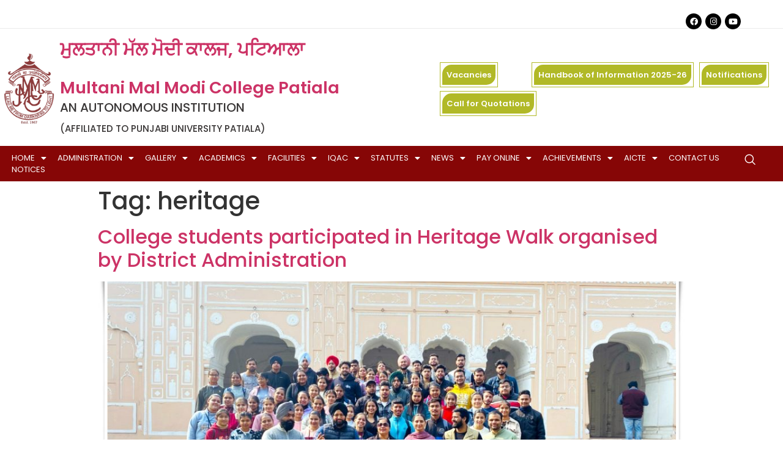

--- FILE ---
content_type: text/html; charset=UTF-8
request_url: https://modicollege.com/tag/heritage/
body_size: 25018
content:
<!DOCTYPE html>
<html lang="en-US">
<head>
	<meta charset="UTF-8" />
	<meta name="viewport" content="width=device-width, initial-scale=1" />
	<link rel="profile" href="https://gmpg.org/xfn/11" />
	<link rel="pingback" href="https://modicollege.com/xmlrpc.php" />
	<title>heritage &#8211; Modicollege</title>
<meta name='robots' content='max-image-preview:large' />
<link rel='dns-prefetch' href='//cdn.jsdelivr.net' />
<link rel='dns-prefetch' href='//tawk.to' />
<style id='wp-img-auto-sizes-contain-inline-css' type='text/css'>
img:is([sizes=auto i],[sizes^="auto," i]){contain-intrinsic-size:3000px 1500px}
/*# sourceURL=wp-img-auto-sizes-contain-inline-css */
</style>
<style id='wp-emoji-styles-inline-css' type='text/css'>

	img.wp-smiley, img.emoji {
		display: inline !important;
		border: none !important;
		box-shadow: none !important;
		height: 1em !important;
		width: 1em !important;
		margin: 0 0.07em !important;
		vertical-align: -0.1em !important;
		background: none !important;
		padding: 0 !important;
	}
/*# sourceURL=wp-emoji-styles-inline-css */
</style>
<link rel='stylesheet' id='wp-block-library-css' href='https://modicollege.com/wp-includes/css/dist/block-library/style.min.css?ver=6.9' type='text/css' media='all' />
<style id='global-styles-inline-css' type='text/css'>
:root{--wp--preset--aspect-ratio--square: 1;--wp--preset--aspect-ratio--4-3: 4/3;--wp--preset--aspect-ratio--3-4: 3/4;--wp--preset--aspect-ratio--3-2: 3/2;--wp--preset--aspect-ratio--2-3: 2/3;--wp--preset--aspect-ratio--16-9: 16/9;--wp--preset--aspect-ratio--9-16: 9/16;--wp--preset--color--black: #000000;--wp--preset--color--cyan-bluish-gray: #abb8c3;--wp--preset--color--white: #ffffff;--wp--preset--color--pale-pink: #f78da7;--wp--preset--color--vivid-red: #cf2e2e;--wp--preset--color--luminous-vivid-orange: #ff6900;--wp--preset--color--luminous-vivid-amber: #fcb900;--wp--preset--color--light-green-cyan: #7bdcb5;--wp--preset--color--vivid-green-cyan: #00d084;--wp--preset--color--pale-cyan-blue: #8ed1fc;--wp--preset--color--vivid-cyan-blue: #0693e3;--wp--preset--color--vivid-purple: #9b51e0;--wp--preset--gradient--vivid-cyan-blue-to-vivid-purple: linear-gradient(135deg,rgb(6,147,227) 0%,rgb(155,81,224) 100%);--wp--preset--gradient--light-green-cyan-to-vivid-green-cyan: linear-gradient(135deg,rgb(122,220,180) 0%,rgb(0,208,130) 100%);--wp--preset--gradient--luminous-vivid-amber-to-luminous-vivid-orange: linear-gradient(135deg,rgb(252,185,0) 0%,rgb(255,105,0) 100%);--wp--preset--gradient--luminous-vivid-orange-to-vivid-red: linear-gradient(135deg,rgb(255,105,0) 0%,rgb(207,46,46) 100%);--wp--preset--gradient--very-light-gray-to-cyan-bluish-gray: linear-gradient(135deg,rgb(238,238,238) 0%,rgb(169,184,195) 100%);--wp--preset--gradient--cool-to-warm-spectrum: linear-gradient(135deg,rgb(74,234,220) 0%,rgb(151,120,209) 20%,rgb(207,42,186) 40%,rgb(238,44,130) 60%,rgb(251,105,98) 80%,rgb(254,248,76) 100%);--wp--preset--gradient--blush-light-purple: linear-gradient(135deg,rgb(255,206,236) 0%,rgb(152,150,240) 100%);--wp--preset--gradient--blush-bordeaux: linear-gradient(135deg,rgb(254,205,165) 0%,rgb(254,45,45) 50%,rgb(107,0,62) 100%);--wp--preset--gradient--luminous-dusk: linear-gradient(135deg,rgb(255,203,112) 0%,rgb(199,81,192) 50%,rgb(65,88,208) 100%);--wp--preset--gradient--pale-ocean: linear-gradient(135deg,rgb(255,245,203) 0%,rgb(182,227,212) 50%,rgb(51,167,181) 100%);--wp--preset--gradient--electric-grass: linear-gradient(135deg,rgb(202,248,128) 0%,rgb(113,206,126) 100%);--wp--preset--gradient--midnight: linear-gradient(135deg,rgb(2,3,129) 0%,rgb(40,116,252) 100%);--wp--preset--font-size--small: 13px;--wp--preset--font-size--medium: 20px;--wp--preset--font-size--large: 36px;--wp--preset--font-size--x-large: 42px;--wp--preset--spacing--20: 0.44rem;--wp--preset--spacing--30: 0.67rem;--wp--preset--spacing--40: 1rem;--wp--preset--spacing--50: 1.5rem;--wp--preset--spacing--60: 2.25rem;--wp--preset--spacing--70: 3.38rem;--wp--preset--spacing--80: 5.06rem;--wp--preset--shadow--natural: 6px 6px 9px rgba(0, 0, 0, 0.2);--wp--preset--shadow--deep: 12px 12px 50px rgba(0, 0, 0, 0.4);--wp--preset--shadow--sharp: 6px 6px 0px rgba(0, 0, 0, 0.2);--wp--preset--shadow--outlined: 6px 6px 0px -3px rgb(255, 255, 255), 6px 6px rgb(0, 0, 0);--wp--preset--shadow--crisp: 6px 6px 0px rgb(0, 0, 0);}:where(.is-layout-flex){gap: 0.5em;}:where(.is-layout-grid){gap: 0.5em;}body .is-layout-flex{display: flex;}.is-layout-flex{flex-wrap: wrap;align-items: center;}.is-layout-flex > :is(*, div){margin: 0;}body .is-layout-grid{display: grid;}.is-layout-grid > :is(*, div){margin: 0;}:where(.wp-block-columns.is-layout-flex){gap: 2em;}:where(.wp-block-columns.is-layout-grid){gap: 2em;}:where(.wp-block-post-template.is-layout-flex){gap: 1.25em;}:where(.wp-block-post-template.is-layout-grid){gap: 1.25em;}.has-black-color{color: var(--wp--preset--color--black) !important;}.has-cyan-bluish-gray-color{color: var(--wp--preset--color--cyan-bluish-gray) !important;}.has-white-color{color: var(--wp--preset--color--white) !important;}.has-pale-pink-color{color: var(--wp--preset--color--pale-pink) !important;}.has-vivid-red-color{color: var(--wp--preset--color--vivid-red) !important;}.has-luminous-vivid-orange-color{color: var(--wp--preset--color--luminous-vivid-orange) !important;}.has-luminous-vivid-amber-color{color: var(--wp--preset--color--luminous-vivid-amber) !important;}.has-light-green-cyan-color{color: var(--wp--preset--color--light-green-cyan) !important;}.has-vivid-green-cyan-color{color: var(--wp--preset--color--vivid-green-cyan) !important;}.has-pale-cyan-blue-color{color: var(--wp--preset--color--pale-cyan-blue) !important;}.has-vivid-cyan-blue-color{color: var(--wp--preset--color--vivid-cyan-blue) !important;}.has-vivid-purple-color{color: var(--wp--preset--color--vivid-purple) !important;}.has-black-background-color{background-color: var(--wp--preset--color--black) !important;}.has-cyan-bluish-gray-background-color{background-color: var(--wp--preset--color--cyan-bluish-gray) !important;}.has-white-background-color{background-color: var(--wp--preset--color--white) !important;}.has-pale-pink-background-color{background-color: var(--wp--preset--color--pale-pink) !important;}.has-vivid-red-background-color{background-color: var(--wp--preset--color--vivid-red) !important;}.has-luminous-vivid-orange-background-color{background-color: var(--wp--preset--color--luminous-vivid-orange) !important;}.has-luminous-vivid-amber-background-color{background-color: var(--wp--preset--color--luminous-vivid-amber) !important;}.has-light-green-cyan-background-color{background-color: var(--wp--preset--color--light-green-cyan) !important;}.has-vivid-green-cyan-background-color{background-color: var(--wp--preset--color--vivid-green-cyan) !important;}.has-pale-cyan-blue-background-color{background-color: var(--wp--preset--color--pale-cyan-blue) !important;}.has-vivid-cyan-blue-background-color{background-color: var(--wp--preset--color--vivid-cyan-blue) !important;}.has-vivid-purple-background-color{background-color: var(--wp--preset--color--vivid-purple) !important;}.has-black-border-color{border-color: var(--wp--preset--color--black) !important;}.has-cyan-bluish-gray-border-color{border-color: var(--wp--preset--color--cyan-bluish-gray) !important;}.has-white-border-color{border-color: var(--wp--preset--color--white) !important;}.has-pale-pink-border-color{border-color: var(--wp--preset--color--pale-pink) !important;}.has-vivid-red-border-color{border-color: var(--wp--preset--color--vivid-red) !important;}.has-luminous-vivid-orange-border-color{border-color: var(--wp--preset--color--luminous-vivid-orange) !important;}.has-luminous-vivid-amber-border-color{border-color: var(--wp--preset--color--luminous-vivid-amber) !important;}.has-light-green-cyan-border-color{border-color: var(--wp--preset--color--light-green-cyan) !important;}.has-vivid-green-cyan-border-color{border-color: var(--wp--preset--color--vivid-green-cyan) !important;}.has-pale-cyan-blue-border-color{border-color: var(--wp--preset--color--pale-cyan-blue) !important;}.has-vivid-cyan-blue-border-color{border-color: var(--wp--preset--color--vivid-cyan-blue) !important;}.has-vivid-purple-border-color{border-color: var(--wp--preset--color--vivid-purple) !important;}.has-vivid-cyan-blue-to-vivid-purple-gradient-background{background: var(--wp--preset--gradient--vivid-cyan-blue-to-vivid-purple) !important;}.has-light-green-cyan-to-vivid-green-cyan-gradient-background{background: var(--wp--preset--gradient--light-green-cyan-to-vivid-green-cyan) !important;}.has-luminous-vivid-amber-to-luminous-vivid-orange-gradient-background{background: var(--wp--preset--gradient--luminous-vivid-amber-to-luminous-vivid-orange) !important;}.has-luminous-vivid-orange-to-vivid-red-gradient-background{background: var(--wp--preset--gradient--luminous-vivid-orange-to-vivid-red) !important;}.has-very-light-gray-to-cyan-bluish-gray-gradient-background{background: var(--wp--preset--gradient--very-light-gray-to-cyan-bluish-gray) !important;}.has-cool-to-warm-spectrum-gradient-background{background: var(--wp--preset--gradient--cool-to-warm-spectrum) !important;}.has-blush-light-purple-gradient-background{background: var(--wp--preset--gradient--blush-light-purple) !important;}.has-blush-bordeaux-gradient-background{background: var(--wp--preset--gradient--blush-bordeaux) !important;}.has-luminous-dusk-gradient-background{background: var(--wp--preset--gradient--luminous-dusk) !important;}.has-pale-ocean-gradient-background{background: var(--wp--preset--gradient--pale-ocean) !important;}.has-electric-grass-gradient-background{background: var(--wp--preset--gradient--electric-grass) !important;}.has-midnight-gradient-background{background: var(--wp--preset--gradient--midnight) !important;}.has-small-font-size{font-size: var(--wp--preset--font-size--small) !important;}.has-medium-font-size{font-size: var(--wp--preset--font-size--medium) !important;}.has-large-font-size{font-size: var(--wp--preset--font-size--large) !important;}.has-x-large-font-size{font-size: var(--wp--preset--font-size--x-large) !important;}
/*# sourceURL=global-styles-inline-css */
</style>

<style id='classic-theme-styles-inline-css' type='text/css'>
/*! This file is auto-generated */
.wp-block-button__link{color:#fff;background-color:#32373c;border-radius:9999px;box-shadow:none;text-decoration:none;padding:calc(.667em + 2px) calc(1.333em + 2px);font-size:1.125em}.wp-block-file__button{background:#32373c;color:#fff;text-decoration:none}
/*# sourceURL=/wp-includes/css/classic-themes.min.css */
</style>
<link rel='stylesheet' id='contact-form-7-css' href='https://modicollege.com/wp-content/plugins/contact-form-7/includes/css/styles.css?ver=5.8.6' type='text/css' media='all' />
<link rel='stylesheet' id='hfe-style-css' href='https://modicollege.com/wp-content/plugins/header-footer-elementor/assets/css/header-footer-elementor.css?ver=1.6.17' type='text/css' media='all' />
<link rel='stylesheet' id='elementor-icons-css' href='https://modicollege.com/wp-content/plugins/elementor/assets/lib/eicons/css/elementor-icons.min.css?ver=5.23.0' type='text/css' media='all' />
<link rel='stylesheet' id='elementor-frontend-css' href='https://modicollege.com/wp-content/plugins/elementor/assets/css/frontend-lite.min.css?ver=3.17.2' type='text/css' media='all' />
<link rel='stylesheet' id='swiper-css' href='https://modicollege.com/wp-content/plugins/elementor/assets/lib/swiper/css/swiper.min.css?ver=5.3.6' type='text/css' media='all' />
<link rel='stylesheet' id='elementor-post-6-css' href='https://modicollege.com/wp-content/uploads/elementor/css/post-6.css?ver=1716526029' type='text/css' media='all' />
<link rel='stylesheet' id='elementor-pro-css' href='https://modicollege.com/wp-content/plugins/elementor-pro/assets/css/frontend-lite.min.css?ver=3.4.1' type='text/css' media='all' />
<link rel='stylesheet' id='elementor-global-css' href='https://modicollege.com/wp-content/uploads/elementor/css/global.css?ver=1716526029' type='text/css' media='all' />
<link rel='stylesheet' id='elementor-post-10-css' href='https://modicollege.com/wp-content/uploads/elementor/css/post-10.css?ver=1768406636' type='text/css' media='all' />
<link rel='stylesheet' id='hfe-widgets-style-css' href='https://modicollege.com/wp-content/plugins/header-footer-elementor/inc/widgets-css/frontend.css?ver=1.6.17' type='text/css' media='all' />
<link rel='stylesheet' id='font-awesome-5-all-css' href='https://modicollege.com/wp-content/plugins/elementor/assets/lib/font-awesome/css/all.min.css?ver=3.17.2' type='text/css' media='all' />
<link rel='stylesheet' id='font-awesome-4-shim-css' href='https://modicollege.com/wp-content/plugins/elementor/assets/lib/font-awesome/css/v4-shims.min.css?ver=3.17.2' type='text/css' media='all' />
<link rel='stylesheet' id='elementor-post-350-css' href='https://modicollege.com/wp-content/uploads/elementor/css/post-350.css?ver=1748066434' type='text/css' media='all' />
<link rel='stylesheet' id='cute-alert-css' href='https://modicollege.com/wp-content/plugins/metform/public/assets/lib/cute-alert/style.css?ver=3.9.7' type='text/css' media='all' />
<link rel='stylesheet' id='text-editor-style-css' href='https://modicollege.com/wp-content/plugins/metform/public/assets/css/text-editor.css?ver=3.9.7' type='text/css' media='all' />
<link rel='stylesheet' id='parent-theme-css' href='https://modicollege.com/wp-content/themes/hello-elementor/style.css?ver=6.9' type='text/css' media='all' />
<link rel='stylesheet' id='child-theme-css' href='https://modicollege.com/wp-content/themes/hello-elementor-child/style.css?ver=6.9' type='text/css' media='all' />
<link rel='stylesheet' id='icon-css' href='https://cdn.jsdelivr.net/npm/@fortawesome/fontawesome-free@5.15.4/css/fontawesome.min.css?ver=6.9' type='text/css' media='all' />
<link rel='stylesheet' id='chatbootscript-css' href='https://tawk.to/chat/62be9a947b967b11799777cb/1g6s8nlon?ver=6.9' type='text/css' media='all' />
<link rel='stylesheet' id='bootrstap-css' href='https://cdn.jsdelivr.net/npm/bootstrap@5.1.3/dist/css/bootstrap.min.css?ver=6.9' type='text/css' media='all' />
<link rel='stylesheet' id='owl-css-css' href='https://modicollege.com/wp-content/themes/hello-elementor-child/css/owl.carousel.css?ver=6.9' type='text/css' media='all' />
<link rel='stylesheet' id='owl-css-sec-css' href='https://modicollege.com/wp-content/themes/hello-elementor-child/css/owl.theme.default.css?ver=6.9' type='text/css' media='all' />
<link rel='stylesheet' id='hello-elementor-css' href='https://modicollege.com/wp-content/themes/hello-elementor/style.min.css?ver=2.5.0' type='text/css' media='all' />
<link rel='stylesheet' id='hello-elementor-theme-style-css' href='https://modicollege.com/wp-content/themes/hello-elementor/theme.min.css?ver=2.5.0' type='text/css' media='all' />
<link rel='stylesheet' id='elementor-icons-ekiticons-css' href='https://modicollege.com/wp-content/plugins/elementskit-lite/modules/elementskit-icon-pack/assets/css/ekiticons.css?ver=3.0.0' type='text/css' media='all' />
<link rel='stylesheet' id='metform-ui-css' href='https://modicollege.com/wp-content/plugins/metform/public/assets/css/metform-ui.css?ver=3.9.7' type='text/css' media='all' />
<link rel='stylesheet' id='metform-style-css' href='https://modicollege.com/wp-content/plugins/metform/public/assets/css/style.css?ver=3.9.7' type='text/css' media='all' />
<link rel='stylesheet' id='elementor-post-27853-css' href='https://modicollege.com/wp-content/uploads/elementor/css/post-27853.css?ver=1743759646' type='text/css' media='all' />
<link rel='stylesheet' id='popup-maker-site-css' href='//modicollege.com/wp-content/uploads/pum/pum-site-styles.css?generated=1743761284&#038;ver=1.20.4' type='text/css' media='all' />
<link rel='stylesheet' id='ekit-widget-styles-css' href='https://modicollege.com/wp-content/plugins/elementskit-lite/widgets/init/assets/css/widget-styles.css?ver=3.0.0' type='text/css' media='all' />
<link rel='stylesheet' id='ekit-responsive-css' href='https://modicollege.com/wp-content/plugins/elementskit-lite/widgets/init/assets/css/responsive.css?ver=3.0.0' type='text/css' media='all' />
<link rel='stylesheet' id='wps-visitor-style-css' href='https://modicollege.com/wp-content/plugins/wps-visitor-counter/styles/css/default.css?ver=2' type='text/css' media='all' />
<link rel='stylesheet' id='google-fonts-1-css' href='https://fonts.googleapis.com/css?family=Roboto%3A100%2C100italic%2C200%2C200italic%2C300%2C300italic%2C400%2C400italic%2C500%2C500italic%2C600%2C600italic%2C700%2C700italic%2C800%2C800italic%2C900%2C900italic%7CRoboto+Slab%3A100%2C100italic%2C200%2C200italic%2C300%2C300italic%2C400%2C400italic%2C500%2C500italic%2C600%2C600italic%2C700%2C700italic%2C800%2C800italic%2C900%2C900italic%7CPoppins%3A100%2C100italic%2C200%2C200italic%2C300%2C300italic%2C400%2C400italic%2C500%2C500italic%2C600%2C600italic%2C700%2C700italic%2C800%2C800italic%2C900%2C900italic%7CIBM+Plex+Sans%3A100%2C100italic%2C200%2C200italic%2C300%2C300italic%2C400%2C400italic%2C500%2C500italic%2C600%2C600italic%2C700%2C700italic%2C800%2C800italic%2C900%2C900italic&#038;display=auto&#038;ver=6.9' type='text/css' media='all' />
<link rel='stylesheet' id='elementor-icons-shared-0-css' href='https://modicollege.com/wp-content/plugins/elementor/assets/lib/font-awesome/css/fontawesome.min.css?ver=5.15.3' type='text/css' media='all' />
<link rel='stylesheet' id='elementor-icons-fa-brands-css' href='https://modicollege.com/wp-content/plugins/elementor/assets/lib/font-awesome/css/brands.min.css?ver=5.15.3' type='text/css' media='all' />
<link rel='stylesheet' id='elementor-icons-fa-solid-css' href='https://modicollege.com/wp-content/plugins/elementor/assets/lib/font-awesome/css/solid.min.css?ver=5.15.3' type='text/css' media='all' />
<link rel="preconnect" href="https://fonts.gstatic.com/" crossorigin><script type="text/javascript" src="https://modicollege.com/wp-includes/js/jquery/jquery.min.js?ver=3.7.1" id="jquery-core-js"></script>
<script type="text/javascript" src="https://modicollege.com/wp-includes/js/jquery/jquery-migrate.min.js?ver=3.4.1" id="jquery-migrate-js"></script>
<script type="text/javascript" src="https://modicollege.com/wp-content/plugins/elementor/assets/lib/font-awesome/js/v4-shims.min.js?ver=3.17.2" id="font-awesome-4-shim-js"></script>
<script type="text/javascript" src="https://cdn.jsdelivr.net/npm/bootstrap@5.1.3/dist/js/bootstrap.bundle.min.js?ver=6.9" id="script-js"></script>
<script type="text/javascript" src="https://modicollege.com/wp-content/themes/hello-elementor-child/js/owl.carousel.min.js?ver=6.9" id="owl-script-js"></script>
<script type="text/javascript" id="wps-js-extra">
/* <![CDATA[ */
var wpspagevisit = {"ajaxurl":"https://modicollege.com/wp-admin/admin-ajax.php","ajax_nonce":"82604af16b"};
//# sourceURL=wps-js-extra
/* ]]> */
</script>
<script type="text/javascript" src="https://modicollege.com/wp-content/plugins/wps-visitor-counter/styles/js/custom.js?ver=1" id="wps-js"></script>
<link rel="https://api.w.org/" href="https://modicollege.com/wp-json/" /><link rel="alternate" title="JSON" type="application/json" href="https://modicollege.com/wp-json/wp/v2/tags/626" /><link rel="EditURI" type="application/rsd+xml" title="RSD" href="https://modicollege.com/xmlrpc.php?rsd" />

<!-- start Simple Custom CSS and JS -->
<script type="text/javascript">
jQuery(document).ready(function( $ ){
   var Tawk_API=Tawk_API||{}, Tawk_LoadStart=new Date();
(function(){
var s1=document.createElement("script"),s0=document.getElementsByTagName("script")[0];
s1.async=true;
s1.src='https://embed.tawk.to/56e032da9981cdfd389dcbd5/default';
s1.charset='UTF-8';
s1.setAttribute('crossorigin','*');
s0.parentNode.insertBefore(s1,s0);
})();
});



</script>
<!-- end Simple Custom CSS and JS -->
<!-- start Simple Custom CSS and JS -->
<script type="text/javascript">
jQuery(document).ready(function( $ ){
   window.onscroll = function() {myFunction()};

var header = document.getElementById("header-section-menu");
var sticky = header.offsetTop;

function myFunction() {
  if (window.pageYOffset > sticky) {
    header.classList.add("sticky-header");
  } else {
    header.classList.remove("sticky-header");
  }
}
});


</script>
<!-- end Simple Custom CSS and JS -->
<!-- start Simple Custom CSS and JS -->
<script type="text/javascript">
jQuery(document).ready(function( $ ){	
	 jQuery('.upcoming-event').owlCarousel({
	 autoplay:true,
    loop:true,
    margin:10,
    responsiveClass:true,
    responsive:{
        0:{
            items:1,
            nav:true
        },
        600:{
            items:1,
            nav:false
        },
        1000:{
            items:1,
            nav:false,
            loop:false
        }
    }
});
});


</script>
<!-- end Simple Custom CSS and JS -->
<!-- start Simple Custom CSS and JS -->
<script type="text/javascript">
jQuery(document).ready(function(){
 jQuery('.owl-carousel').owlCarousel({
	 autoplay:true,
    loop:true,
    margin:10,
    responsiveClass:true,
    responsive:{
        0:{
            items:1,
            nav:true
        },
        600:{
            items:3,
            nav:false
        },
        1000:{
            items:3,
            nav:true,
            loop:false
        }
    }
})

});




</script>
<!-- end Simple Custom CSS and JS -->
<meta name="generator" content="Elementor 3.17.2; features: e_dom_optimization, e_optimized_assets_loading, e_optimized_css_loading, additional_custom_breakpoints; settings: css_print_method-external, google_font-enabled, font_display-auto">
<meta name="generator" content="Powered by Slider Revolution 6.5.8 - responsive, Mobile-Friendly Slider Plugin for WordPress with comfortable drag and drop interface." />
<link rel="icon" href="https://modicollege.com/wp-content/uploads/2022/03/New-Project1-124x150.png" sizes="32x32" />
<link rel="icon" href="https://modicollege.com/wp-content/uploads/2022/03/New-Project1.png" sizes="192x192" />
<link rel="apple-touch-icon" href="https://modicollege.com/wp-content/uploads/2022/03/New-Project1.png" />
<meta name="msapplication-TileImage" content="https://modicollege.com/wp-content/uploads/2022/03/New-Project1.png" />
<script type="text/javascript">function setREVStartSize(e){
			//window.requestAnimationFrame(function() {				 
				window.RSIW = window.RSIW===undefined ? window.innerWidth : window.RSIW;	
				window.RSIH = window.RSIH===undefined ? window.innerHeight : window.RSIH;	
				try {								
					var pw = document.getElementById(e.c).parentNode.offsetWidth,
						newh;
					pw = pw===0 || isNaN(pw) ? window.RSIW : pw;
					e.tabw = e.tabw===undefined ? 0 : parseInt(e.tabw);
					e.thumbw = e.thumbw===undefined ? 0 : parseInt(e.thumbw);
					e.tabh = e.tabh===undefined ? 0 : parseInt(e.tabh);
					e.thumbh = e.thumbh===undefined ? 0 : parseInt(e.thumbh);
					e.tabhide = e.tabhide===undefined ? 0 : parseInt(e.tabhide);
					e.thumbhide = e.thumbhide===undefined ? 0 : parseInt(e.thumbhide);
					e.mh = e.mh===undefined || e.mh=="" || e.mh==="auto" ? 0 : parseInt(e.mh,0);		
					if(e.layout==="fullscreen" || e.l==="fullscreen") 						
						newh = Math.max(e.mh,window.RSIH);					
					else{					
						e.gw = Array.isArray(e.gw) ? e.gw : [e.gw];
						for (var i in e.rl) if (e.gw[i]===undefined || e.gw[i]===0) e.gw[i] = e.gw[i-1];					
						e.gh = e.el===undefined || e.el==="" || (Array.isArray(e.el) && e.el.length==0)? e.gh : e.el;
						e.gh = Array.isArray(e.gh) ? e.gh : [e.gh];
						for (var i in e.rl) if (e.gh[i]===undefined || e.gh[i]===0) e.gh[i] = e.gh[i-1];
											
						var nl = new Array(e.rl.length),
							ix = 0,						
							sl;					
						e.tabw = e.tabhide>=pw ? 0 : e.tabw;
						e.thumbw = e.thumbhide>=pw ? 0 : e.thumbw;
						e.tabh = e.tabhide>=pw ? 0 : e.tabh;
						e.thumbh = e.thumbhide>=pw ? 0 : e.thumbh;					
						for (var i in e.rl) nl[i] = e.rl[i]<window.RSIW ? 0 : e.rl[i];
						sl = nl[0];									
						for (var i in nl) if (sl>nl[i] && nl[i]>0) { sl = nl[i]; ix=i;}															
						var m = pw>(e.gw[ix]+e.tabw+e.thumbw) ? 1 : (pw-(e.tabw+e.thumbw)) / (e.gw[ix]);					
						newh =  (e.gh[ix] * m) + (e.tabh + e.thumbh);
					}
					var el = document.getElementById(e.c);
					if (el!==null && el) el.style.height = newh+"px";					
					el = document.getElementById(e.c+"_wrapper");
					if (el!==null && el) {
						el.style.height = newh+"px";
						el.style.display = "block";
					}
				} catch(e){
					console.log("Failure at Presize of Slider:" + e)
				}					   
			//});
		  };</script>
		<style type="text/css" id="wp-custom-css">
			.vision, .mision {
  background: #fff;
  padding: 14px 39px;
  border-left: 6px solid #860606;
	position:relative;
}
.vision h3, .mision h3 {
  color: #000;
  font-family: poppins;
	font-weight:bold;
}
.vision p, .mision p {
  color: #000;
  font-weight: 300;
  font-family: poppins;
  font-size: 14px;
}
.vision::before {
  content: '';
  background: url(https://modicollege.com/wp-content/uploads/2022/03/target.png);
    background-repeat: repeat;
    background-size: auto;
  position: absolute;
  background-size: contain;
  display: block;
  top: 1px;
  bottom: 0px;
  width: 100%;
  background-repeat: no-repeat;
  right: 16px;
  opacity: 0.2;
  background-position: right;
}
.vision .btn-main, .mision .btn-main {
  background: #860606;
  font-size: 11px;
  padding: 7px 18px;
	position:relative;
	z-index:9;
}

.mision::before {
  content: '';
  background: url(https://modicollege.com/wp-content/uploads/2022/03/history.png);
    background-repeat: repeat;
    background-size: auto;
  position: absolute;
  background-size: contain;
  display: block;
  top: 1px;
  bottom: 0px;
  width: 100%;
  background-repeat: no-repeat;
  right: 16px;
  opacity: 0.2;
  background-position: right;
}
#visionandhistory {
  padding: 85px 0;
}

/* important link */

.important-link h2 {
  font-size: 16px;
  background: #7d3d3d;
  padding: 0px 9px;
  color: #fff;
  overflow: hidden;
  text-overflow: ellipsis;
  display: -webkit-box;
  -webkit-line-clamp: 1;
  -webkit-box-orient: vertical;
  line-height: 3;
}
.important-link ul li {
  list-style: circle;
}
.important-link ul {
  list-style: none;
}
.important-link ul li a {
  font-size: 14px;
  font-family: poppins;
  color: #000;
  font-weight: 500;
}
.important-link {
  background: #fff;
  box-shadow: 0px 0px 12px 0px #ddd;
  margin-bottom: 21px;
}
.important-link ul ~ a {
  color: #7d3d3d;
  font-weight: 600;
padding: 14px 20px;
display: block;
text-transform: uppercase;
}
.spanclass {
  font-style: italic;
  color: #7d3d3d;
  font-weight: bold;
}
/* footer section */
#footertop {
  background: linear-gradient(to right, #000000e0, #171616bf),aliceblue url(https://modicollege.com/wp-content/uploads/2022/03/modi-banner3.jpg);
    background-position-x: 0%, 0%;
    background-position-y: 0%, 0%;
  padding: 18px 1px;
  background-position: bottom;
}

.footerlinks ul {
  list-style: none;
  padding: 0px;
}
.footerlinks ul li a:hover{
	color:#fff;
	border-bottom:1px solid #fff;
	
}
.footerlinks ul li a {
 color: #a4a2a2;
border-bottom: 1px solid transparent;
font-size: 14px;
font-weight: 500;
font-family: poppins;
}
.footerlinks h4 {
  font-size: 19px;
  text-transform: uppercase;
  font-weight: 300;
  color: #ffc107;
}
.bottom-links a {
  color: #ddd;
  font-size: 13px;
  border-bottom: 1px solid #fff;
}
.bottom-links {
  padding-bottom: 37px;
}
.middle-link {
  font-size: 14px;
  margin-bottom: 0px;
}
.fixed-strip {
  position: fixed;
  bottom: 0px;
  width: 100%;
  display: block;
  z-index: 9;
  background: #ffc107;
  left: 0px;
  text-align: center;
  padding: 7px 0;
  font-weight: 600;
  color: #000;
  font-family: poppins;
  font-style: italic;
  font-size: 14px;
  margin-top: ;
}
.owl-nav {
 font-size: 30px;
position: absolute;
left: 50%;
transform: translate(-50%, 0%);
}
.owl-nav button:hover {
  background: #7d3d3d !important;
}
.owl-prev, .owl-next {
  background: #6f6969 !important;
  width: 30px;
  color: #fff !important;
  border-radius: 0px;
  margin: 9px;
}
#Our-best-recuiter {
  background: #f6f6f6;
  padding-top: 19px;
}
#importantdocument {
  padding-bottom: 24px;
}
@media (max-width: 576px) {
	ul.headercontact-list {
    display: grid !important;
    padding: 0;
    grid-template-columns: auto auto !important;
    align-items: center;
}
	
	ul.headercontact-list li {
    align-items: center;
    margin: 6px;
		margin-bottom: 12px !important;
}
	
	ul.headercontact-list li a {
    width: 100%;
    display: block;
    text-align: center;
}
	
	
	.content-box a
	{
		position:unset;
	}
	
	.course-details {
    text-align: center;
}
	.course-details img {
    height: 100%;
    object-fit: cover;
}
	.lab-titla span {
    display: block;
    text-transform: uppercase;
    font-weight: bold;
    color: #7d3d3d;
    font-size: 38px;
}
	.lab-titla span {
    display: block;
    text-transform: uppercase;
    font-weight: bold;
    color: #7d3d3d;
    font-size: 38px;
}
	.post-wraper-lab .postcontent {
    padding: 24px;
    position: relative;
    text-align: center;
}
	.post-wraper-lab a {
    padding: 9px 9px;
    width: 60%;
    margin-top: 12px;
}
	.elementor-119 .elementor-element.elementor-element-604d8d9 {
    text-align: center;
}
	.lab-titla {
    text-align: center;
}
/* 	.quick-link .image-icone img {
    width: 35%;
} */
/* 	.quick-link.c1 img {
    width: 35% !important;
} */
	section#Aboutus {
    padding: 27px 0px 0px;
}
	
/* 	.swiper-image-stretch .swiper-slide .swiper-slide-image {
    width: 73%;
} */
	.college-point-box {
    text-align: center;
}
#section-bg-heighlight {
    background: #f2f2f2;
    padding: 0px 0;
}
	.elementor-119 .elementor-element.elementor-element-35a0aca .elementor-heading-title {
    font-size: 34px;
}
/* 	.elementor-container.elementor-column-gap-default {
    display: inline-flex;
    width: 100%;
    justify-content: center;
} */
	.elementor-119 .elementor-element.elementor-element-f8c6141 .elementor-heading-title {
    font-size: 30px;;
    text-align: center;
}
	#visionandhistory {
    padding: 0px 0;
}
/* 	-----mission and vision------ */
/* 	.elementor-widget-container ul li {
    margin-bottom: 10px;
} */

	.inner-page-title h2 {
    font-size: 25px;
}
	/* 	-----history------ */
.elementor-heading-title {
    color: #8E3E3E;
    font-size: 29px;
}
	.contact-form {
    padding: 21px 35px;
    background: #eee;
    margin-top: -9px;
}
	.elementor-2876 .elementor-element.elementor-element-8bf7da6 .elementor-heading-title {
    font-size: 41px;
}
	.post-wraper-lab
	{
		margin-bottom:10px;
	}
}
@media (max-width: 768px) {
	
	.lab-titla p {
    font-size: 14px;
}
	.lab-titla span {
    font-size: 34px;
}
	.lab-titla h2 {
    color: #ffc107;
    font-size: 18px;
}
/* 	.post-wraper-lab .postcontent {
    padding: 10px !important;
    position: relative;
} */
	.post-wraper-lab .postcontent h2 {
    font-size: 19px;
    margin: 6px 0;
}
	.college-point-box {
		padding: 13px 12px;
 		min-height: 138px;
}
	.college-point-box p {
    font-size: 13px;
    margin: 0;
}
	.college-point-box h3 {
    font-size: 29px;
}
}
.elementor-2876 .elementor-element.elementor-element-4be21b4 .ekit-form form label {
    color: #000000;
    width: 100%;
}
.postimage img {
    width: 100% !important;
    height: 200px;
    object-fit: cover;
}
.post-wraper h2
{
	padding:0px 0px;
	margin-top:20px !important;
}
.post-wraper a {
    font-size: 22px;
    color: #000;
    font-weight: 300;
    overflow: hidden;
    text-overflow: ellipsis;
    display: -webkit-box;
    -webkit-line-clamp: 2;
    -webkit-box-orient: vertical;
    line-height: 1.3;
/*     padding: 9px 0px; */
}
.post-wraper h2 {
    border-left: 3px solid #c01104;
    padding-left: 24px;
    line-height: 1;
    margin: 0;
}
.postimage h6 span {
    background: #bb1919;
    margin-right: 3px;
    padding: 5px 9px;
    font-size: 12px;
    font-weight: 600;
    color: #fff;
    text-transform: uppercase;
    display: inline-block;
    margin-top: 5px;
}

.Author-profile {
    display: flex;
    margin-top: 26px;
}
.Author-profile img {
    width: 50px;
    border-radius: 62px;
    height: 50px;
    object-fit: cover;
}
.author-description {
    margin-left: 16px;
}
.Author-profile .author-description h6 {
    margin-bottom: 1px;
    margin-top: 0px;
    color: #860606;
}
.Author-profile .author-description p {
    font-size: 12px;
}

ul.headercontact-list li {
    margin-bottom: 23px;
}
ul.headercontact-list {
    display: grid;
    padding: 0;
    grid-template-columns: auto auto auto;
    align-items: center;
}		</style>
		<link rel='stylesheet' id='rs-plugin-settings-css' href='https://modicollege.com/wp-content/plugins/revslider/public/assets/css/rs6.css?ver=6.5.8' type='text/css' media='all' />
<style id='rs-plugin-settings-inline-css' type='text/css'>
#rs-demo-id {}
/*# sourceURL=rs-plugin-settings-inline-css */
</style>
</head>

<body class="archive tag tag-heritage tag-626 wp-theme-hello-elementor wp-child-theme-hello-elementor-child ehf-header ehf-footer ehf-template-hello-elementor ehf-stylesheet-hello-elementor-child elementor-default elementor-kit-6">
<div id="page" class="hfeed site">

		<header id="masthead" itemscope="itemscope" itemtype="https://schema.org/WPHeader">
			<p class="main-title bhf-hidden" itemprop="headline"><a href="https://modicollege.com" title="Modicollege" rel="home">Modicollege</a></p>
					<div data-elementor-type="wp-post" data-elementor-id="10" class="elementor elementor-10">
									<section class="elementor-section elementor-top-section elementor-element elementor-element-234f2cd elementor-section-boxed elementor-section-height-default elementor-section-height-default" data-id="234f2cd" data-element_type="section" data-settings="{&quot;background_background&quot;:&quot;classic&quot;}">
						<div class="elementor-container elementor-column-gap-no">
					<div class="elementor-column elementor-col-100 elementor-top-column elementor-element elementor-element-ff5de1b" data-id="ff5de1b" data-element_type="column">
			<div class="elementor-widget-wrap elementor-element-populated">
								<section class="elementor-section elementor-inner-section elementor-element elementor-element-f950eb3 elementor-section-boxed elementor-section-height-default elementor-section-height-default" data-id="f950eb3" data-element_type="section">
						<div class="elementor-container elementor-column-gap-default">
					<div class="elementor-column elementor-col-50 elementor-inner-column elementor-element elementor-element-f93c928" data-id="f93c928" data-element_type="column">
			<div class="elementor-widget-wrap">
									</div>
		</div>
				<div class="elementor-column elementor-col-50 elementor-inner-column elementor-element elementor-element-ab2ebac" data-id="ab2ebac" data-element_type="column">
			<div class="elementor-widget-wrap elementor-element-populated">
								<div class="elementor-element elementor-element-d1b7fc5 elementor-widget elementor-widget-spacer" data-id="d1b7fc5" data-element_type="widget" data-widget_type="spacer.default">
				<div class="elementor-widget-container">
			<style>/*! elementor - v3.17.0 - 01-11-2023 */
.elementor-column .elementor-spacer-inner{height:var(--spacer-size)}.e-con{--container-widget-width:100%}.e-con-inner>.elementor-widget-spacer,.e-con>.elementor-widget-spacer{width:var(--container-widget-width,var(--spacer-size));--align-self:var(--container-widget-align-self,initial);--flex-shrink:0}.e-con-inner>.elementor-widget-spacer>.elementor-widget-container,.e-con>.elementor-widget-spacer>.elementor-widget-container{height:100%;width:100%}.e-con-inner>.elementor-widget-spacer>.elementor-widget-container>.elementor-spacer,.e-con>.elementor-widget-spacer>.elementor-widget-container>.elementor-spacer{height:100%}.e-con-inner>.elementor-widget-spacer>.elementor-widget-container>.elementor-spacer>.elementor-spacer-inner,.e-con>.elementor-widget-spacer>.elementor-widget-container>.elementor-spacer>.elementor-spacer-inner{height:var(--container-widget-height,var(--spacer-size))}.e-con-inner>.elementor-widget-spacer.elementor-widget-empty,.e-con>.elementor-widget-spacer.elementor-widget-empty{position:relative;min-height:22px;min-width:22px}.e-con-inner>.elementor-widget-spacer.elementor-widget-empty .elementor-widget-empty-icon,.e-con>.elementor-widget-spacer.elementor-widget-empty .elementor-widget-empty-icon{position:absolute;top:0;bottom:0;left:0;right:0;margin:auto;padding:0;width:22px;height:22px}</style>		<div class="elementor-spacer">
			<div class="elementor-spacer-inner"></div>
		</div>
				</div>
				</div>
				<div class="elementor-element elementor-element-179239c elementor-shape-circle e-grid-align-right elementor-grid-0 elementor-widget elementor-widget-social-icons" data-id="179239c" data-element_type="widget" data-widget_type="social-icons.default">
				<div class="elementor-widget-container">
			<style>/*! elementor - v3.17.0 - 01-11-2023 */
.elementor-widget-social-icons.elementor-grid-0 .elementor-widget-container,.elementor-widget-social-icons.elementor-grid-mobile-0 .elementor-widget-container,.elementor-widget-social-icons.elementor-grid-tablet-0 .elementor-widget-container{line-height:1;font-size:0}.elementor-widget-social-icons:not(.elementor-grid-0):not(.elementor-grid-tablet-0):not(.elementor-grid-mobile-0) .elementor-grid{display:inline-grid}.elementor-widget-social-icons .elementor-grid{grid-column-gap:var(--grid-column-gap,5px);grid-row-gap:var(--grid-row-gap,5px);grid-template-columns:var(--grid-template-columns);justify-content:var(--justify-content,center);justify-items:var(--justify-content,center)}.elementor-icon.elementor-social-icon{font-size:var(--icon-size,25px);line-height:var(--icon-size,25px);width:calc(var(--icon-size, 25px) + (2 * var(--icon-padding, .5em)));height:calc(var(--icon-size, 25px) + (2 * var(--icon-padding, .5em)))}.elementor-social-icon{--e-social-icon-icon-color:#fff;display:inline-flex;background-color:#69727d;align-items:center;justify-content:center;text-align:center;cursor:pointer}.elementor-social-icon i{color:var(--e-social-icon-icon-color)}.elementor-social-icon svg{fill:var(--e-social-icon-icon-color)}.elementor-social-icon:last-child{margin:0}.elementor-social-icon:hover{opacity:.9;color:#fff}.elementor-social-icon-android{background-color:#a4c639}.elementor-social-icon-apple{background-color:#999}.elementor-social-icon-behance{background-color:#1769ff}.elementor-social-icon-bitbucket{background-color:#205081}.elementor-social-icon-codepen{background-color:#000}.elementor-social-icon-delicious{background-color:#39f}.elementor-social-icon-deviantart{background-color:#05cc47}.elementor-social-icon-digg{background-color:#005be2}.elementor-social-icon-dribbble{background-color:#ea4c89}.elementor-social-icon-elementor{background-color:#d30c5c}.elementor-social-icon-envelope{background-color:#ea4335}.elementor-social-icon-facebook,.elementor-social-icon-facebook-f{background-color:#3b5998}.elementor-social-icon-flickr{background-color:#0063dc}.elementor-social-icon-foursquare{background-color:#2d5be3}.elementor-social-icon-free-code-camp,.elementor-social-icon-freecodecamp{background-color:#006400}.elementor-social-icon-github{background-color:#333}.elementor-social-icon-gitlab{background-color:#e24329}.elementor-social-icon-globe{background-color:#69727d}.elementor-social-icon-google-plus,.elementor-social-icon-google-plus-g{background-color:#dd4b39}.elementor-social-icon-houzz{background-color:#7ac142}.elementor-social-icon-instagram{background-color:#262626}.elementor-social-icon-jsfiddle{background-color:#487aa2}.elementor-social-icon-link{background-color:#818a91}.elementor-social-icon-linkedin,.elementor-social-icon-linkedin-in{background-color:#0077b5}.elementor-social-icon-medium{background-color:#00ab6b}.elementor-social-icon-meetup{background-color:#ec1c40}.elementor-social-icon-mixcloud{background-color:#273a4b}.elementor-social-icon-odnoklassniki{background-color:#f4731c}.elementor-social-icon-pinterest{background-color:#bd081c}.elementor-social-icon-product-hunt{background-color:#da552f}.elementor-social-icon-reddit{background-color:#ff4500}.elementor-social-icon-rss{background-color:#f26522}.elementor-social-icon-shopping-cart{background-color:#4caf50}.elementor-social-icon-skype{background-color:#00aff0}.elementor-social-icon-slideshare{background-color:#0077b5}.elementor-social-icon-snapchat{background-color:#fffc00}.elementor-social-icon-soundcloud{background-color:#f80}.elementor-social-icon-spotify{background-color:#2ebd59}.elementor-social-icon-stack-overflow{background-color:#fe7a15}.elementor-social-icon-steam{background-color:#00adee}.elementor-social-icon-stumbleupon{background-color:#eb4924}.elementor-social-icon-telegram{background-color:#2ca5e0}.elementor-social-icon-thumb-tack{background-color:#1aa1d8}.elementor-social-icon-tripadvisor{background-color:#589442}.elementor-social-icon-tumblr{background-color:#35465c}.elementor-social-icon-twitch{background-color:#6441a5}.elementor-social-icon-twitter{background-color:#1da1f2}.elementor-social-icon-viber{background-color:#665cac}.elementor-social-icon-vimeo{background-color:#1ab7ea}.elementor-social-icon-vk{background-color:#45668e}.elementor-social-icon-weibo{background-color:#dd2430}.elementor-social-icon-weixin{background-color:#31a918}.elementor-social-icon-whatsapp{background-color:#25d366}.elementor-social-icon-wordpress{background-color:#21759b}.elementor-social-icon-xing{background-color:#026466}.elementor-social-icon-yelp{background-color:#af0606}.elementor-social-icon-youtube{background-color:#cd201f}.elementor-social-icon-500px{background-color:#0099e5}.elementor-shape-rounded .elementor-icon.elementor-social-icon{border-radius:10%}.elementor-shape-circle .elementor-icon.elementor-social-icon{border-radius:50%}</style>		<div class="elementor-social-icons-wrapper elementor-grid">
							<span class="elementor-grid-item">
					<a class="elementor-icon elementor-social-icon elementor-social-icon-facebook elementor-repeater-item-2353950" href="https://www.facebook.com/mmmcpta" target="_blank">
						<span class="elementor-screen-only">Facebook</span>
						<i class="fab fa-facebook"></i>					</a>
				</span>
							<span class="elementor-grid-item">
					<a class="elementor-icon elementor-social-icon elementor-social-icon-instagram elementor-repeater-item-8dfed17" href="https://www.instagram.com/accounts/login/?next=%2Fmmmcpta%2F&#038;source=omni_redirect" target="_blank">
						<span class="elementor-screen-only">Instagram</span>
						<i class="fab fa-instagram"></i>					</a>
				</span>
							<span class="elementor-grid-item">
					<a class="elementor-icon elementor-social-icon elementor-social-icon-youtube elementor-repeater-item-e0c6469" href="https://www.youtube.com/channel/UChtN4GS_QaONiYk9_lviohA" target="_blank">
						<span class="elementor-screen-only">Youtube</span>
						<i class="fab fa-youtube"></i>					</a>
				</span>
					</div>
				</div>
				</div>
					</div>
		</div>
							</div>
		</section>
				<section class="elementor-section elementor-inner-section elementor-element elementor-element-41fda72 elementor-section-boxed elementor-section-height-default elementor-section-height-default" data-id="41fda72" data-element_type="section">
						<div class="elementor-container elementor-column-gap-default">
					<div class="elementor-column elementor-col-100 elementor-inner-column elementor-element elementor-element-83c989a" data-id="83c989a" data-element_type="column">
			<div class="elementor-widget-wrap">
									</div>
		</div>
							</div>
		</section>
					</div>
		</div>
							</div>
		</section>
				<section class="elementor-section elementor-top-section elementor-element elementor-element-821bb95 elementor-section-boxed elementor-section-height-default elementor-section-height-default" data-id="821bb95" data-element_type="section">
						<div class="elementor-container elementor-column-gap-custom">
					<div class="elementor-column elementor-col-33 elementor-top-column elementor-element elementor-element-1305512" data-id="1305512" data-element_type="column">
			<div class="elementor-widget-wrap elementor-element-populated">
								<div class="elementor-element elementor-element-63bedf9 elementor-hidden-mobile elementor-widget elementor-widget-image" data-id="63bedf9" data-element_type="widget" data-widget_type="image.default">
				<div class="elementor-widget-container">
			<style>/*! elementor - v3.17.0 - 01-11-2023 */
.elementor-widget-image{text-align:center}.elementor-widget-image a{display:inline-block}.elementor-widget-image a img[src$=".svg"]{width:48px}.elementor-widget-image img{vertical-align:middle;display:inline-block}</style>													<a href="https://modicollege.com/">
							<img src="https://modicollege.com/wp-content/uploads/2022/03/New-Project1.png" title="New Project(1)" alt="New Project(1)" loading="lazy" />								</a>
															</div>
				</div>
					</div>
		</div>
				<div class="elementor-column elementor-col-33 elementor-top-column elementor-element elementor-element-bf41bae" data-id="bf41bae" data-element_type="column">
			<div class="elementor-widget-wrap elementor-element-populated">
								<div class="elementor-element elementor-element-a7fdba5 punjabitext elementor-hidden-mobile elementor-widget elementor-widget-heading" data-id="a7fdba5" data-element_type="widget" data-widget_type="heading.default">
				<div class="elementor-widget-container">
			<h2 class="elementor-heading-title elementor-size-default"><a href="https://modicollege.com/">ਮੁਲਤਾਨੀ ਮੱਲ ਮੋਦੀ ਕਾਲਜ, ਪਟਿਆਲਾ</a></h2>		</div>
				</div>
				<div class="elementor-element elementor-element-a4e73b2 logotext elementor-hidden-mobile elementor-widget elementor-widget-heading" data-id="a4e73b2" data-element_type="widget" data-widget_type="heading.default">
				<div class="elementor-widget-container">
			<h2 class="elementor-heading-title elementor-size-default"><a href="https://modicollege.com/">Multani Mal Modi College Patiala <span class="affiliated-to"> <p style="font-size:20px">An Autonomous institution </p> (Affiliated to Punjabi University Patiala)</span></a></h2>		</div>
				</div>
				<div class="elementor-element elementor-element-5a37948 elementor-hidden-desktop elementor-hidden-tablet elementor-widget elementor-widget-image" data-id="5a37948" data-element_type="widget" data-widget_type="image.default">
				<div class="elementor-widget-container">
																<a href="https://modicollege.com/">
							<img width="538" height="106" src="https://modicollege.com/wp-content/uploads/2022/03/modicollege-logo.png" class="attachment-large size-large wp-image-5694" alt="" srcset="https://modicollege.com/wp-content/uploads/2022/03/modicollege-logo.png 538w, https://modicollege.com/wp-content/uploads/2022/03/modicollege-logo-300x59.png 300w" sizes="(max-width: 538px) 100vw, 538px" />								</a>
															</div>
				</div>
					</div>
		</div>
				<div class="elementor-column elementor-col-33 elementor-top-column elementor-element elementor-element-c13b44a" data-id="c13b44a" data-element_type="column">
			<div class="elementor-widget-wrap elementor-element-populated">
								<section class="elementor-section elementor-inner-section elementor-element elementor-element-8033973 elementor-reverse-tablet elementor-reverse-mobile elementor-section-boxed elementor-section-height-default elementor-section-height-default" data-id="8033973" data-element_type="section">
						<div class="elementor-container elementor-column-gap-default">
					<div class="elementor-column elementor-col-100 elementor-inner-column elementor-element elementor-element-4e8ab13" data-id="4e8ab13" data-element_type="column">
			<div class="elementor-widget-wrap elementor-element-populated">
								<div class="elementor-element elementor-element-8222e05 elementor-widget elementor-widget-html" data-id="8222e05" data-element_type="widget" data-widget_type="html.default">
				<div class="elementor-widget-container">
			    
<ul  class="headercontact-list">
     
    <li>
       <a href="https://modicollege.com/vacancies/"> Vacancies </a>
   </li>
     <li>
       <a href="https://modicollege.com/wp-content/uploads/2025/05/PROSPECTUS-2025-26.pdf"> Handbook of Information 2025-26</a>
   </li>
   <li>
       <a href="https://modicollege.com/notifications/"> Notifications </a>
   </li>
   
   <li>
       <a href="https://modicollege.com/wp-content/uploads/2025/09/Call-for-quotations-for-Answer-Books.jpg"> Call for Quotations </a>
   </li>
   
</ul> 
		</div>
				</div>
					</div>
		</div>
							</div>
		</section>
					</div>
		</div>
							</div>
		</section>
				<section class="elementor-section elementor-top-section elementor-element elementor-element-e404874 elementor-section-boxed elementor-section-height-default elementor-section-height-default" data-id="e404874" data-element_type="section" id="header-section-menu" data-settings="{&quot;background_background&quot;:&quot;classic&quot;}">
							<div class="elementor-background-overlay"></div>
							<div class="elementor-container elementor-column-gap-default">
					<div class="elementor-column elementor-col-50 elementor-top-column elementor-element elementor-element-9ccf602" data-id="9ccf602" data-element_type="column">
			<div class="elementor-widget-wrap elementor-element-populated">
								<div class="elementor-element elementor-element-370ffe4 hfe-submenu-icon-classic hfe-submenu-animation-slide_up hfe-nav-menu__align-left hfe-link-redirect-child hfe-nav-menu__breakpoint-tablet elementor-widget elementor-widget-navigation-menu" data-id="370ffe4" data-element_type="widget" data-settings="{&quot;padding_horizontal_menu_item&quot;:{&quot;unit&quot;:&quot;px&quot;,&quot;size&quot;:9,&quot;sizes&quot;:[]},&quot;padding_vertical_menu_item&quot;:{&quot;unit&quot;:&quot;px&quot;,&quot;size&quot;:3,&quot;sizes&quot;:[]},&quot;padding_horizontal_menu_item_mobile&quot;:{&quot;unit&quot;:&quot;px&quot;,&quot;size&quot;:7,&quot;sizes&quot;:[]},&quot;padding_vertical_menu_item_mobile&quot;:{&quot;unit&quot;:&quot;px&quot;,&quot;size&quot;:6,&quot;sizes&quot;:[]},&quot;menu_space_between_mobile&quot;:{&quot;unit&quot;:&quot;px&quot;,&quot;size&quot;:10,&quot;sizes&quot;:[]},&quot;width_dropdown_item&quot;:{&quot;unit&quot;:&quot;px&quot;,&quot;size&quot;:191,&quot;sizes&quot;:[]},&quot;padding_horizontal_dropdown_item_mobile&quot;:{&quot;unit&quot;:&quot;px&quot;,&quot;size&quot;:12,&quot;sizes&quot;:[]},&quot;padding_vertical_dropdown_item&quot;:{&quot;unit&quot;:&quot;px&quot;,&quot;size&quot;:5,&quot;sizes&quot;:[]},&quot;padding_vertical_dropdown_item_mobile&quot;:{&quot;unit&quot;:&quot;px&quot;,&quot;size&quot;:9,&quot;sizes&quot;:[]},&quot;toggle_size_mobile&quot;:{&quot;unit&quot;:&quot;px&quot;,&quot;size&quot;:16,&quot;sizes&quot;:[]},&quot;menu_row_space_mobile&quot;:{&quot;unit&quot;:&quot;px&quot;,&quot;size&quot;:11,&quot;sizes&quot;:[]},&quot;distance_from_menu_mobile&quot;:{&quot;unit&quot;:&quot;px&quot;,&quot;size&quot;:2,&quot;sizes&quot;:[]},&quot;padding_horizontal_menu_item_tablet&quot;:{&quot;unit&quot;:&quot;px&quot;,&quot;size&quot;:&quot;&quot;,&quot;sizes&quot;:[]},&quot;padding_vertical_menu_item_tablet&quot;:{&quot;unit&quot;:&quot;px&quot;,&quot;size&quot;:&quot;&quot;,&quot;sizes&quot;:[]},&quot;menu_space_between&quot;:{&quot;unit&quot;:&quot;px&quot;,&quot;size&quot;:&quot;&quot;,&quot;sizes&quot;:[]},&quot;menu_space_between_tablet&quot;:{&quot;unit&quot;:&quot;px&quot;,&quot;size&quot;:&quot;&quot;,&quot;sizes&quot;:[]},&quot;menu_row_space&quot;:{&quot;unit&quot;:&quot;px&quot;,&quot;size&quot;:&quot;&quot;,&quot;sizes&quot;:[]},&quot;menu_row_space_tablet&quot;:{&quot;unit&quot;:&quot;px&quot;,&quot;size&quot;:&quot;&quot;,&quot;sizes&quot;:[]},&quot;dropdown_border_radius&quot;:{&quot;unit&quot;:&quot;px&quot;,&quot;top&quot;:&quot;&quot;,&quot;right&quot;:&quot;&quot;,&quot;bottom&quot;:&quot;&quot;,&quot;left&quot;:&quot;&quot;,&quot;isLinked&quot;:true},&quot;dropdown_border_radius_tablet&quot;:{&quot;unit&quot;:&quot;px&quot;,&quot;top&quot;:&quot;&quot;,&quot;right&quot;:&quot;&quot;,&quot;bottom&quot;:&quot;&quot;,&quot;left&quot;:&quot;&quot;,&quot;isLinked&quot;:true},&quot;dropdown_border_radius_mobile&quot;:{&quot;unit&quot;:&quot;px&quot;,&quot;top&quot;:&quot;&quot;,&quot;right&quot;:&quot;&quot;,&quot;bottom&quot;:&quot;&quot;,&quot;left&quot;:&quot;&quot;,&quot;isLinked&quot;:true},&quot;width_dropdown_item_tablet&quot;:{&quot;unit&quot;:&quot;px&quot;,&quot;size&quot;:&quot;&quot;,&quot;sizes&quot;:[]},&quot;width_dropdown_item_mobile&quot;:{&quot;unit&quot;:&quot;px&quot;,&quot;size&quot;:&quot;&quot;,&quot;sizes&quot;:[]},&quot;padding_horizontal_dropdown_item&quot;:{&quot;unit&quot;:&quot;px&quot;,&quot;size&quot;:&quot;&quot;,&quot;sizes&quot;:[]},&quot;padding_horizontal_dropdown_item_tablet&quot;:{&quot;unit&quot;:&quot;px&quot;,&quot;size&quot;:&quot;&quot;,&quot;sizes&quot;:[]},&quot;padding_vertical_dropdown_item_tablet&quot;:{&quot;unit&quot;:&quot;px&quot;,&quot;size&quot;:&quot;&quot;,&quot;sizes&quot;:[]},&quot;distance_from_menu&quot;:{&quot;unit&quot;:&quot;px&quot;,&quot;size&quot;:&quot;&quot;,&quot;sizes&quot;:[]},&quot;distance_from_menu_tablet&quot;:{&quot;unit&quot;:&quot;px&quot;,&quot;size&quot;:&quot;&quot;,&quot;sizes&quot;:[]},&quot;toggle_size&quot;:{&quot;unit&quot;:&quot;px&quot;,&quot;size&quot;:&quot;&quot;,&quot;sizes&quot;:[]},&quot;toggle_size_tablet&quot;:{&quot;unit&quot;:&quot;px&quot;,&quot;size&quot;:&quot;&quot;,&quot;sizes&quot;:[]},&quot;toggle_border_width&quot;:{&quot;unit&quot;:&quot;px&quot;,&quot;size&quot;:&quot;&quot;,&quot;sizes&quot;:[]},&quot;toggle_border_width_tablet&quot;:{&quot;unit&quot;:&quot;px&quot;,&quot;size&quot;:&quot;&quot;,&quot;sizes&quot;:[]},&quot;toggle_border_width_mobile&quot;:{&quot;unit&quot;:&quot;px&quot;,&quot;size&quot;:&quot;&quot;,&quot;sizes&quot;:[]},&quot;toggle_border_radius&quot;:{&quot;unit&quot;:&quot;px&quot;,&quot;size&quot;:&quot;&quot;,&quot;sizes&quot;:[]},&quot;toggle_border_radius_tablet&quot;:{&quot;unit&quot;:&quot;px&quot;,&quot;size&quot;:&quot;&quot;,&quot;sizes&quot;:[]},&quot;toggle_border_radius_mobile&quot;:{&quot;unit&quot;:&quot;px&quot;,&quot;size&quot;:&quot;&quot;,&quot;sizes&quot;:[]}}" data-widget_type="navigation-menu.default">
				<div class="elementor-widget-container">
						<div class="hfe-nav-menu hfe-layout-horizontal hfe-nav-menu-layout horizontal hfe-pointer__none" data-layout="horizontal">
				<div role="button" class="hfe-nav-menu__toggle elementor-clickable">
					<span class="screen-reader-text">Menu</span>
					<div class="hfe-nav-menu-icon">
						<i aria-hidden="true"  class="fas fa-align-justify"></i>					</div>
				</div>
				<nav class="hfe-nav-menu__layout-horizontal hfe-nav-menu__submenu-classic" data-toggle-icon="&lt;i aria-hidden=&quot;true&quot; tabindex=&quot;0&quot; class=&quot;fas fa-align-justify&quot;&gt;&lt;/i&gt;" data-close-icon="&lt;i aria-hidden=&quot;true&quot; tabindex=&quot;0&quot; class=&quot;icon icon-cross&quot;&gt;&lt;/i&gt;" data-full-width="yes"><ul id="menu-1-370ffe4" class="hfe-nav-menu"><li id="menu-item-2743" class="menu-item menu-item-type-post_type menu-item-object-page menu-item-home menu-item-has-children parent hfe-has-submenu hfe-creative-menu"><div class="hfe-has-submenu-container"><a href="https://modicollege.com/" class = "hfe-menu-item">Home<span class='hfe-menu-toggle sub-arrow hfe-menu-child-0'><i class='fa'></i></span></a></div>
<ul class="sub-menu">
	<li id="menu-item-2634" class="menu-item menu-item-type-post_type menu-item-object-page hfe-creative-menu"><a href="https://modicollege.com/about-us/introduction/" class = "hfe-sub-menu-item">Introduction</a></li>
	<li id="menu-item-2633" class="menu-item menu-item-type-post_type menu-item-object-page hfe-creative-menu"><a href="https://modicollege.com/about-us/vision/" class = "hfe-sub-menu-item">Mission and Vision</a></li>
	<li id="menu-item-2632" class="menu-item menu-item-type-post_type menu-item-object-page hfe-creative-menu"><a href="https://modicollege.com/about-us/history/" class = "hfe-sub-menu-item">History</a></li>
	<li id="menu-item-2631" class="menu-item menu-item-type-post_type menu-item-object-page hfe-creative-menu"><a href="https://modicollege.com/about-us/our-founder/" class = "hfe-sub-menu-item">Our Founder</a></li>
	<li id="menu-item-2629" class="menu-item menu-item-type-post_type menu-item-object-page hfe-creative-menu"><a href="https://modicollege.com/about-us/principal/" class = "hfe-sub-menu-item">Principal</a></li>
	<li id="menu-item-2630" class="menu-item menu-item-type-post_type menu-item-object-page hfe-creative-menu"><a href="https://modicollege.com/about-us/chairman/" class = "hfe-sub-menu-item">Chairman</a></li>
</ul>
</li>
<li id="menu-item-17" class="menu-item menu-item-type-custom menu-item-object-custom menu-item-has-children parent hfe-has-submenu hfe-creative-menu"><div class="hfe-has-submenu-container"><a class = "hfe-menu-item">ADMINISTRATION<span class='hfe-menu-toggle sub-arrow hfe-menu-child-0'><i class='fa'></i></span></a></div>
<ul class="sub-menu">
	<li id="menu-item-498" class="menu-item menu-item-type-post_type menu-item-object-page hfe-creative-menu"><a href="https://modicollege.com/governing-body/" class = "hfe-sub-menu-item">Governing Body</a></li>
	<li id="menu-item-507" class="menu-item menu-item-type-post_type menu-item-object-page hfe-creative-menu"><a href="https://modicollege.com/college-administration/" class = "hfe-sub-menu-item">College Administration</a></li>
	<li id="menu-item-22540" class="menu-item menu-item-type-custom menu-item-object-custom menu-item-has-children hfe-has-submenu hfe-creative-menu"><div class="hfe-has-submenu-container"><a class = "hfe-sub-menu-item">Committee<span class='hfe-menu-toggle sub-arrow hfe-menu-child-1'><i class='fa'></i></span></a></div>
	<ul class="sub-menu">
		<li id="menu-item-31144" class="menu-item menu-item-type-post_type menu-item-object-page hfe-creative-menu"><a href="https://modicollege.com/committees-2024-25/" class = "hfe-sub-menu-item">Committees 2024-25</a></li>
		<li id="menu-item-26397" class="menu-item menu-item-type-post_type menu-item-object-page hfe-creative-menu"><a href="https://modicollege.com/committees-2023-24/" class = "hfe-sub-menu-item">Committees-2023-24</a></li>
		<li id="menu-item-608" class="menu-item menu-item-type-post_type menu-item-object-page hfe-creative-menu"><a href="https://modicollege.com/committees-2021-22/" class = "hfe-sub-menu-item">Committee 2021-22</a></li>
		<li id="menu-item-22597" class="menu-item menu-item-type-post_type menu-item-object-page hfe-creative-menu"><a href="https://modicollege.com/committees-2020-21/" class = "hfe-sub-menu-item">Committees 2020-21</a></li>
		<li id="menu-item-22538" class="menu-item menu-item-type-post_type menu-item-object-page hfe-creative-menu"><a href="https://modicollege.com/committees-2019-20/" class = "hfe-sub-menu-item">Committees 2019-20</a></li>
	</ul>
</li>
	<li id="menu-item-736" class="menu-item menu-item-type-post_type menu-item-object-page hfe-creative-menu"><a href="https://modicollege.com/administrative-staff/" class = "hfe-sub-menu-item">Non Teaching Staff</a></li>
</ul>
</li>
<li id="menu-item-23" class="menu-item menu-item-type-custom menu-item-object-custom menu-item-has-children parent hfe-has-submenu hfe-creative-menu"><div class="hfe-has-submenu-container"><a class = "hfe-menu-item">GALLERY<span class='hfe-menu-toggle sub-arrow hfe-menu-child-0'><i class='fa'></i></span></a></div>
<ul class="sub-menu">
	<li id="menu-item-5803" class="menu-item menu-item-type-custom menu-item-object-custom hfe-creative-menu"><a href="https://modicollege.com/photogallery" class = "hfe-sub-menu-item">Photogallery</a></li>
	<li id="menu-item-3173" class="menu-item menu-item-type-post_type menu-item-object-page hfe-creative-menu"><a href="https://modicollege.com/press-coverage/" class = "hfe-sub-menu-item">Press Coverage</a></li>
	<li id="menu-item-3187" class="menu-item menu-item-type-post_type menu-item-object-page hfe-creative-menu"><a href="https://modicollege.com/infrastructure/" class = "hfe-sub-menu-item">Infrastructure</a></li>
	<li id="menu-item-3185" class="menu-item menu-item-type-post_type menu-item-object-page hfe-creative-menu"><a href="https://modicollege.com/annual-function/" class = "hfe-sub-menu-item">Annual function</a></li>
	<li id="menu-item-3186" class="menu-item menu-item-type-post_type menu-item-object-page hfe-creative-menu"><a href="https://modicollege.com/sports-events/" class = "hfe-sub-menu-item">Sports Events</a></li>
	<li id="menu-item-4341" class="menu-item menu-item-type-post_type menu-item-object-page hfe-creative-menu"><a href="https://modicollege.com/convocation-2/" class = "hfe-sub-menu-item">Convocation</a></li>
	<li id="menu-item-3188" class="menu-item menu-item-type-post_type menu-item-object-page hfe-creative-menu"><a href="https://modicollege.com/the-tribune-guide-to-best-colleges/" class = "hfe-sub-menu-item">The tribune guide to best colleges</a></li>
	<li id="menu-item-26208" class="menu-item menu-item-type-post_type menu-item-object-page hfe-creative-menu"><a href="https://modicollege.com/feedback-videos/" class = "hfe-sub-menu-item">Feedback Videos</a></li>
	<li id="menu-item-26292" class="menu-item menu-item-type-post_type menu-item-object-page hfe-creative-menu"><a href="https://modicollege.com/campus-videos/" class = "hfe-sub-menu-item">Campus Videos</a></li>
</ul>
</li>
<li id="menu-item-18" class="menu-item menu-item-type-custom menu-item-object-custom menu-item-has-children parent hfe-has-submenu hfe-creative-menu"><div class="hfe-has-submenu-container"><a class = "hfe-menu-item">ACADEMICS<span class='hfe-menu-toggle sub-arrow hfe-menu-child-0'><i class='fa'></i></span></a></div>
<ul class="sub-menu">
	<li id="menu-item-897" class="menu-item menu-item-type-post_type menu-item-object-page hfe-creative-menu"><a href="https://modicollege.com/courses/" class = "hfe-sub-menu-item">Courses</a></li>
	<li id="menu-item-23486" class="menu-item menu-item-type-custom menu-item-object-custom menu-item-has-children hfe-has-submenu hfe-creative-menu"><div class="hfe-has-submenu-container"><a class = "hfe-sub-menu-item">Department<span class='hfe-menu-toggle sub-arrow hfe-menu-child-1'><i class='fa'></i></span></a></div>
	<ul class="sub-menu">
		<li id="menu-item-906" class="menu-item menu-item-type-post_type menu-item-object-page hfe-creative-menu"><a href="https://modicollege.com/departments/department-of-biotechnology/" class = "hfe-sub-menu-item">Department of Biotechnology</a></li>
		<li id="menu-item-1124" class="menu-item menu-item-type-post_type menu-item-object-page hfe-creative-menu"><a href="https://modicollege.com/departments/department-of-business-management/" class = "hfe-sub-menu-item">Department of Business Management</a></li>
		<li id="menu-item-1140" class="menu-item menu-item-type-post_type menu-item-object-page hfe-creative-menu"><a href="https://modicollege.com/departments/department-of-chemistry/" class = "hfe-sub-menu-item">Department of Chemistry</a></li>
		<li id="menu-item-1188" class="menu-item menu-item-type-post_type menu-item-object-page hfe-creative-menu"><a href="https://modicollege.com/departments/department-of-commerce/" class = "hfe-sub-menu-item">Department of Commerce</a></li>
		<li id="menu-item-1268" class="menu-item menu-item-type-post_type menu-item-object-page hfe-creative-menu"><a href="https://modicollege.com/departments/department-of-computer-science/" class = "hfe-sub-menu-item">Department of Computer Science</a></li>
		<li id="menu-item-1285" class="menu-item menu-item-type-post_type menu-item-object-page hfe-creative-menu"><a href="https://modicollege.com/departments/department-of-fashion-technology/" class = "hfe-sub-menu-item">Department of Fashion Technology</a></li>
		<li id="menu-item-1312" class="menu-item menu-item-type-post_type menu-item-object-page hfe-creative-menu"><a href="https://modicollege.com/departments/humanities/" class = "hfe-sub-menu-item">Humanities</a></li>
		<li id="menu-item-1359" class="menu-item menu-item-type-post_type menu-item-object-page hfe-creative-menu"><a href="https://modicollege.com/departments/life-science/" class = "hfe-sub-menu-item">Life Science</a></li>
		<li id="menu-item-23727" class="menu-item menu-item-type-post_type menu-item-object-page hfe-creative-menu"><a href="https://modicollege.com/physical-science/" class = "hfe-sub-menu-item">Physical Science</a></li>
		<li id="menu-item-1393" class="menu-item menu-item-type-post_type menu-item-object-page hfe-creative-menu"><a href="https://modicollege.com/departments/department-of-mathematics/" class = "hfe-sub-menu-item">Department of Mathematics</a></li>
		<li id="menu-item-1447" class="menu-item menu-item-type-post_type menu-item-object-page hfe-creative-menu"><a href="https://modicollege.com/departments/department-of-punjabi/" class = "hfe-sub-menu-item">Department of Punjabi</a></li>
	</ul>
</li>
	<li id="menu-item-2728" class="menu-item menu-item-type-custom menu-item-object-custom menu-item-has-children hfe-has-submenu hfe-creative-menu"><div class="hfe-has-submenu-container"><a href="#" class = "hfe-sub-menu-item">REPORTS &#038; PUBLICATIONS<span class='hfe-menu-toggle sub-arrow hfe-menu-child-1'><i class='fa'></i></span></a></div>
	<ul class="sub-menu">
		<li id="menu-item-2727" class="menu-item menu-item-type-post_type menu-item-object-page hfe-creative-menu"><a href="https://modicollege.com/publications/" class = "hfe-sub-menu-item">Publications</a></li>
		<li id="menu-item-26579" class="menu-item menu-item-type-post_type menu-item-object-page hfe-creative-menu"><a href="https://modicollege.com/newsletter/" class = "hfe-sub-menu-item">Newsletter</a></li>
		<li id="menu-item-2726" class="menu-item menu-item-type-post_type menu-item-object-page hfe-creative-menu"><a href="https://modicollege.com/books/" class = "hfe-sub-menu-item">Books</a></li>
		<li id="menu-item-2725" class="menu-item menu-item-type-post_type menu-item-object-page hfe-creative-menu"><a href="https://modicollege.com/annual-college-magazine-the-luminary/" class = "hfe-sub-menu-item">Annual College Magazine The Luminary</a></li>
		<li id="menu-item-2741" class="menu-item menu-item-type-post_type menu-item-object-page hfe-creative-menu"><a href="https://modicollege.com/annual-college-magazine-the-luminary/" class = "hfe-sub-menu-item">Annual College Magazine The Luminary</a></li>
		<li id="menu-item-2739" class="menu-item menu-item-type-post_type menu-item-object-page hfe-creative-menu"><a href="https://modicollege.com/annual-university-report/" class = "hfe-sub-menu-item">Annual University Report</a></li>
		<li id="menu-item-2740" class="menu-item menu-item-type-post_type menu-item-object-page hfe-creative-menu"><a href="https://modicollege.com/annual-college-report/" class = "hfe-sub-menu-item">Annual College Report</a></li>
		<li id="menu-item-2738" class="menu-item menu-item-type-post_type menu-item-object-page hfe-creative-menu"><a href="https://modicollege.com/nirf/" class = "hfe-sub-menu-item">NIRF</a></li>
		<li id="menu-item-2737" class="menu-item menu-item-type-post_type menu-item-object-page hfe-creative-menu"><a href="https://modicollege.com/aishe/" class = "hfe-sub-menu-item">AISHE</a></li>
	</ul>
</li>
	<li id="menu-item-1846" class="menu-item menu-item-type-post_type menu-item-object-page hfe-creative-menu"><a href="https://modicollege.com/academic/faculty/" class = "hfe-sub-menu-item">Faculty</a></li>
	<li id="menu-item-1595" class="menu-item menu-item-type-post_type menu-item-object-page hfe-creative-menu"><a href="https://modicollege.com/research/" class = "hfe-sub-menu-item">Research</a></li>
	<li id="menu-item-1614" class="menu-item menu-item-type-post_type menu-item-object-page hfe-creative-menu"><a href="https://modicollege.com/academic/" class = "hfe-sub-menu-item">Academic Achievements</a></li>
	<li id="menu-item-1556" class="menu-item menu-item-type-post_type menu-item-object-page hfe-creative-menu"><a href="https://modicollege.com/academic-calendar/" class = "hfe-sub-menu-item">Academic Calendar</a></li>
	<li id="menu-item-1495" class="menu-item menu-item-type-post_type menu-item-object-page hfe-creative-menu"><a href="https://modicollege.com/?page_id=1465" class = "hfe-sub-menu-item">Time Tables</a></li>
	<li id="menu-item-1895" class="menu-item menu-item-type-post_type menu-item-object-page hfe-creative-menu"><a href="https://modicollege.com/prospectus/" class = "hfe-sub-menu-item">Prospectus</a></li>
	<li id="menu-item-1461" class="menu-item menu-item-type-post_type menu-item-object-page hfe-creative-menu"><a href="https://modicollege.com/syllabus/" class = "hfe-sub-menu-item">Syllabus</a></li>
	<li id="menu-item-1555" class="menu-item menu-item-type-post_type menu-item-object-page hfe-creative-menu"><a href="https://modicollege.com/examinations-results/" class = "hfe-sub-menu-item">Examinations &#038; Results</a></li>
</ul>
</li>
<li id="menu-item-19" class="menu-item menu-item-type-custom menu-item-object-custom menu-item-has-children parent hfe-has-submenu hfe-creative-menu"><div class="hfe-has-submenu-container"><a href="https://modicollege.com/usage-of-facilities" class = "hfe-menu-item">FACILITIES<span class='hfe-menu-toggle sub-arrow hfe-menu-child-0'><i class='fa'></i></span></a></div>
<ul class="sub-menu">
	<li id="menu-item-811" class="menu-item menu-item-type-post_type menu-item-object-page hfe-creative-menu"><a href="https://modicollege.com/placement-cell/" class = "hfe-sub-menu-item">Placement Cell</a></li>
	<li id="menu-item-4338" class="menu-item menu-item-type-taxonomy menu-item-object-category hfe-creative-menu"><a href="https://modicollege.com/category/ncc/" class = "hfe-sub-menu-item">NCC</a></li>
	<li id="menu-item-4339" class="menu-item menu-item-type-taxonomy menu-item-object-category hfe-creative-menu"><a href="https://modicollege.com/category/nss/" class = "hfe-sub-menu-item">NSS</a></li>
	<li id="menu-item-4340" class="menu-item menu-item-type-taxonomy menu-item-object-category hfe-creative-menu"><a href="https://modicollege.com/category/sports/" class = "hfe-sub-menu-item">Sports</a></li>
	<li id="menu-item-2543" class="menu-item menu-item-type-custom menu-item-object-custom hfe-creative-menu"><a href="https://modicollege.com/wp-content/uploads/2022/04/Student-council-2021-scaled-1.jpg" class = "hfe-sub-menu-item">Student Council</a></li>
	<li id="menu-item-2347" class="menu-item menu-item-type-custom menu-item-object-custom menu-item-has-children hfe-has-submenu hfe-creative-menu"><div class="hfe-has-submenu-container"><a href="https://modicollege.com/lib/" class = "hfe-sub-menu-item">Library<span class='hfe-menu-toggle sub-arrow hfe-menu-child-1'><i class='fa'></i></span></a></div>
	<ul class="sub-menu">
		<li id="menu-item-25528" class="menu-item menu-item-type-custom menu-item-object-custom hfe-creative-menu"><a href="https://mmmcpopac.lsease.in/" class = "hfe-sub-menu-item">OPAC</a></li>
		<li id="menu-item-27844" class="menu-item menu-item-type-custom menu-item-object-custom hfe-creative-menu"><a href="https://modicollege.com/list-of-books-in-library/" class = "hfe-sub-menu-item">Book List</a></li>
	</ul>
</li>
</ul>
</li>
<li id="menu-item-2019" class="menu-item menu-item-type-custom menu-item-object-custom menu-item-has-children parent hfe-has-submenu hfe-creative-menu"><div class="hfe-has-submenu-container"><a class = "hfe-menu-item">IQAC<span class='hfe-menu-toggle sub-arrow hfe-menu-child-0'><i class='fa'></i></span></a></div>
<ul class="sub-menu">
	<li id="menu-item-2020" class="menu-item menu-item-type-post_type menu-item-object-page hfe-creative-menu"><a href="https://modicollege.com/formation-of-iqac/" class = "hfe-sub-menu-item">Formation of  IQAC</a></li>
	<li id="menu-item-2055" class="menu-item menu-item-type-post_type menu-item-object-page menu-item-has-children hfe-has-submenu hfe-creative-menu"><div class="hfe-has-submenu-container"><a href="https://modicollege.com/iqac-meetings/" class = "hfe-sub-menu-item">IQAC Meetings<span class='hfe-menu-toggle sub-arrow hfe-menu-child-1'><i class='fa'></i></span></a></div>
	<ul class="sub-menu">
		<li id="menu-item-26536" class="menu-item menu-item-type-post_type menu-item-object-page hfe-creative-menu"><a href="https://modicollege.com/minutes-of-iqac-feb-2-2022-onwards/" class = "hfe-sub-menu-item">Minutes of IQAC (Feb 2, 2022 onwards)</a></li>
		<li id="menu-item-2075" class="menu-item menu-item-type-post_type menu-item-object-page hfe-creative-menu"><a href="https://modicollege.com/minutes-of-iqac-meeting-two/" class = "hfe-sub-menu-item">Minutes of IQAC Meeting (03.08.2021)</a></li>
		<li id="menu-item-2054" class="menu-item menu-item-type-post_type menu-item-object-page hfe-creative-menu"><a href="https://modicollege.com/minutes-of-iqac-meeting-one/" class = "hfe-sub-menu-item">Minutes of IQAC Meeting 26-05-2021</a></li>
		<li id="menu-item-2076" class="menu-item menu-item-type-custom menu-item-object-custom hfe-creative-menu"><a href="https://modicollege.com/wp-content/uploads/2022/04/IQAC-Minutes-120320.pdf" class = "hfe-sub-menu-item">Minutes of IQAC Meeting (12.03.2020)</a></li>
		<li id="menu-item-2078" class="menu-item menu-item-type-custom menu-item-object-custom hfe-creative-menu"><a href="https://modicollege.com/wp-content/uploads/2022/04/meeing-nov-2020-1.pdf" class = "hfe-sub-menu-item">Minutes of IQAC Meeting (13.11.2019)</a></li>
		<li id="menu-item-2079" class="menu-item menu-item-type-custom menu-item-object-custom hfe-creative-menu"><a href="https://modicollege.com/wp-content/uploads/2022/04/IQAC-Meeting-April-2019.pdf" class = "hfe-sub-menu-item">Minutes of IQAC Meeting (10.04.2019)</a></li>
		<li id="menu-item-2084" class="menu-item menu-item-type-custom menu-item-object-custom hfe-creative-menu"><a href="https://modicollege.com/wp-content/uploads/2022/04/4-IQAC-Meeting-21-12-2018.pdf" class = "hfe-sub-menu-item">Minutes of IQAC Meeting (21.12.2018)</a></li>
		<li id="menu-item-2086" class="menu-item menu-item-type-custom menu-item-object-custom hfe-creative-menu"><a href="https://modicollege.com/wp-content/uploads/2022/04/3-IQAC-Meeting-21-11-2017.pdf" class = "hfe-sub-menu-item">Minutes of IQAC Meeting (21.11.2017)</a></li>
		<li id="menu-item-2088" class="menu-item menu-item-type-custom menu-item-object-custom hfe-creative-menu"><a href="https://modicollege.com/wp-content/uploads/2022/04/2-IQAC-Meeting-14-3-2017.pdf" class = "hfe-sub-menu-item">Minutes of IQAC Meeting (14.03.2017)</a></li>
		<li id="menu-item-2090" class="menu-item menu-item-type-custom menu-item-object-custom hfe-creative-menu"><a href="https://modicollege.com/wp-content/uploads/2022/04/1-IQAC-Meeting-19-4-2016.pdf" class = "hfe-sub-menu-item">Minutes of IQAC Meeting (19.04.2016)</a></li>
	</ul>
</li>
	<li id="menu-item-2121" class="menu-item menu-item-type-post_type menu-item-object-page hfe-creative-menu"><a href="https://modicollege.com/aqar/" class = "hfe-sub-menu-item">AQAR</a></li>
	<li id="menu-item-2135" class="menu-item menu-item-type-post_type menu-item-object-page hfe-creative-menu"><a href="https://modicollege.com/iiqa/" class = "hfe-sub-menu-item">IIQA</a></li>
	<li id="menu-item-2151" class="menu-item menu-item-type-post_type menu-item-object-page hfe-creative-menu"><a href="https://modicollege.com/ssr-naac/" class = "hfe-sub-menu-item">SSR-NAAC</a></li>
	<li id="menu-item-2165" class="menu-item menu-item-type-post_type menu-item-object-page hfe-creative-menu"><a href="https://modicollege.com/naac-accreditation/" class = "hfe-sub-menu-item">Naac accreditation</a></li>
</ul>
</li>
<li id="menu-item-24" class="menu-item menu-item-type-custom menu-item-object-custom menu-item-has-children parent hfe-has-submenu hfe-creative-menu"><div class="hfe-has-submenu-container"><a class = "hfe-menu-item">STATUTES<span class='hfe-menu-toggle sub-arrow hfe-menu-child-0'><i class='fa'></i></span></a></div>
<ul class="sub-menu">
	<li id="menu-item-2007" class="menu-item menu-item-type-post_type menu-item-object-page hfe-creative-menu"><a href="https://modicollege.com/rti/" class = "hfe-sub-menu-item">RTI</a></li>
	<li id="menu-item-2006" class="menu-item menu-item-type-post_type menu-item-object-page hfe-creative-menu"><a href="https://modicollege.com/anti-ragging/" class = "hfe-sub-menu-item">Anti Ragging</a></li>
	<li id="menu-item-2005" class="menu-item menu-item-type-post_type menu-item-object-page hfe-creative-menu"><a href="https://modicollege.com/modicollege-cell/" class = "hfe-sub-menu-item">Modi College Cell</a></li>
	<li id="menu-item-2004" class="menu-item menu-item-type-post_type menu-item-object-page hfe-creative-menu"><a href="https://modicollege.com/reservation-policy/" class = "hfe-sub-menu-item">Reservation policy</a></li>
	<li id="menu-item-2003" class="menu-item menu-item-type-post_type menu-item-object-page hfe-creative-menu"><a href="https://modicollege.com/code-of-conduct/" class = "hfe-sub-menu-item">Code of Conduct</a></li>
</ul>
</li>
<li id="menu-item-4342" class="menu-item menu-item-type-custom menu-item-object-custom menu-item-has-children parent hfe-has-submenu hfe-creative-menu"><div class="hfe-has-submenu-container"><a class = "hfe-menu-item">News<span class='hfe-menu-toggle sub-arrow hfe-menu-child-0'><i class='fa'></i></span></a></div>
<ul class="sub-menu">
	<li id="menu-item-4343" class="menu-item menu-item-type-taxonomy menu-item-object-category menu-item-has-children hfe-has-submenu hfe-creative-menu"><div class="hfe-has-submenu-container"><a href="https://modicollege.com/category/academic-activities/" class = "hfe-sub-menu-item">Academic Activities<span class='hfe-menu-toggle sub-arrow hfe-menu-child-1'><i class='fa'></i></span></a></div>
	<ul class="sub-menu">
		<li id="menu-item-4345" class="menu-item menu-item-type-taxonomy menu-item-object-category hfe-creative-menu"><a href="https://modicollege.com/category/administration/" class = "hfe-sub-menu-item">Administration</a></li>
	</ul>
</li>
	<li id="menu-item-4344" class="menu-item menu-item-type-taxonomy menu-item-object-category menu-item-has-children hfe-has-submenu hfe-creative-menu"><div class="hfe-has-submenu-container"><a href="https://modicollege.com/category/activities/" class = "hfe-sub-menu-item">Co-Academic  Activities<span class='hfe-menu-toggle sub-arrow hfe-menu-child-1'><i class='fa'></i></span></a></div>
	<ul class="sub-menu">
		<li id="menu-item-4346" class="menu-item menu-item-type-taxonomy menu-item-object-category hfe-creative-menu"><a href="https://modicollege.com/category/cultural/" class = "hfe-sub-menu-item">Cultural</a></li>
	</ul>
</li>
</ul>
</li>
<li id="menu-item-2194" class="menu-item menu-item-type-custom menu-item-object-custom menu-item-has-children parent hfe-has-submenu hfe-creative-menu"><div class="hfe-has-submenu-container"><a class = "hfe-menu-item">Pay online<span class='hfe-menu-toggle sub-arrow hfe-menu-child-0'><i class='fa'></i></span></a></div>
<ul class="sub-menu">
	<li id="menu-item-31079" class="menu-item menu-item-type-post_type menu-item-object-page hfe-creative-menu"><a href="https://modicollege.com/fee-structure/" class = "hfe-sub-menu-item">Fee Structure</a></li>
	<li id="menu-item-2192" class="menu-item menu-item-type-custom menu-item-object-custom hfe-creative-menu"><a href="https://student.modicollege.com/" class = "hfe-sub-menu-item">Student Dashboard</a></li>
	<li id="menu-item-2193" class="menu-item menu-item-type-custom menu-item-object-custom hfe-creative-menu"><a href="https://modicollege.com/Alumni/" class = "hfe-sub-menu-item">Alumni Registration</a></li>
</ul>
</li>
<li id="menu-item-27" class="menu-item menu-item-type-custom menu-item-object-custom menu-item-has-children parent hfe-has-submenu hfe-creative-menu"><div class="hfe-has-submenu-container"><a class = "hfe-menu-item">Achievements<span class='hfe-menu-toggle sub-arrow hfe-menu-child-0'><i class='fa'></i></span></a></div>
<ul class="sub-menu">
	<li id="menu-item-2253" class="menu-item menu-item-type-post_type menu-item-object-page hfe-creative-menu"><a href="https://modicollege.com/academic/" class = "hfe-sub-menu-item">Academic</a></li>
	<li id="menu-item-2252" class="menu-item menu-item-type-post_type menu-item-object-page hfe-creative-menu"><a href="https://modicollege.com/about-us/our-achievements/sports/" class = "hfe-sub-menu-item">Sports</a></li>
	<li id="menu-item-2273" class="menu-item menu-item-type-post_type menu-item-object-page hfe-creative-menu"><a href="https://modicollege.com/about-us/our-achievements/co-curricular/" class = "hfe-sub-menu-item">Co Curricular</a></li>
	<li id="menu-item-2317" class="menu-item menu-item-type-post_type menu-item-object-page hfe-creative-menu"><a href="https://modicollege.com/about-us/our-achievements/nss/" class = "hfe-sub-menu-item">NSS</a></li>
	<li id="menu-item-2346" class="menu-item menu-item-type-post_type menu-item-object-page hfe-creative-menu"><a href="https://modicollege.com/about-us/our-achievements/ncc/" class = "hfe-sub-menu-item">NCC</a></li>
</ul>
</li>
<li id="menu-item-28945" class="menu-item menu-item-type-post_type menu-item-object-page menu-item-has-children parent hfe-has-submenu hfe-creative-menu"><div class="hfe-has-submenu-container"><a href="https://modicollege.com/aicte/" class = "hfe-menu-item">AICTE<span class='hfe-menu-toggle sub-arrow hfe-menu-child-0'><i class='fa'></i></span></a></div>
<ul class="sub-menu">
	<li id="menu-item-28962" class="menu-item menu-item-type-post_type menu-item-object-page hfe-creative-menu"><a href="https://modicollege.com/approved-courses-under-aicte/" class = "hfe-sub-menu-item">Approved courses under AICTE</a></li>
	<li id="menu-item-28963" class="menu-item menu-item-type-post_type menu-item-object-page hfe-creative-menu"><a href="https://modicollege.com/aicte-feedback/" class = "hfe-sub-menu-item">AICTE Feedback</a></li>
	<li id="menu-item-28961" class="menu-item menu-item-type-post_type menu-item-object-page hfe-creative-menu"><a href="https://modicollege.com/mandatory-disclosure/" class = "hfe-sub-menu-item">Mandatory Disclosure</a></li>
	<li id="menu-item-31396" class="menu-item menu-item-type-custom menu-item-object-custom hfe-creative-menu"><a href="https://www.vidyalakshmi.co.in/Students/" class = "hfe-sub-menu-item">Vidya Lakshmi</a></li>
	<li id="menu-item-31873" class="menu-item menu-item-type-custom menu-item-object-custom hfe-creative-menu"><a href="https://modicollege.com/wp-content/uploads/2025/12/Signed-letter-Scholarship-offered-to-Indian-students-for-studying-in-Russia.pdf" class = "hfe-sub-menu-item">Scholarship offered to Indian students</a></li>
</ul>
</li>
<li id="menu-item-2878" class="menu-item menu-item-type-post_type menu-item-object-page parent hfe-creative-menu"><a href="https://modicollege.com/contact-us/" class = "hfe-menu-item">Contact us</a></li>
<li id="menu-item-4347" class="menu-item menu-item-type-taxonomy menu-item-object-category parent hfe-creative-menu"><a href="https://modicollege.com/category/notices/" class = "hfe-menu-item">Notices</a></li>
</ul></nav>
			</div>
					</div>
				</div>
					</div>
		</div>
				<div class="elementor-column elementor-col-50 elementor-top-column elementor-element elementor-element-709dcd4" data-id="709dcd4" data-element_type="column">
			<div class="elementor-widget-wrap elementor-element-populated">
								<div class="elementor-element elementor-element-1b81659 elementor-widget elementor-widget-elementskit-header-search" data-id="1b81659" data-element_type="widget" data-widget_type="elementskit-header-search.default">
				<div class="elementor-widget-container">
			<div class="ekit-wid-con" >        <a href="#ekit_modal-popup-1b81659" class="ekit_navsearch-button ekit-modal-popup" aria-label="navsearch-button">
            <i aria-hidden="true" class="icon icon-search11"></i>        </a>
        <!-- language switcher strart -->
        <!-- xs modal -->
        <div class="zoom-anim-dialog mfp-hide ekit_modal-searchPanel" id="ekit_modal-popup-1b81659">
            <div class="ekit-search-panel">
            <!-- Polylang search - thanks to Alain Melsens -->
                <form role="search" method="get" class="ekit-search-group" action="https://modicollege.com/">
                    <input type="search" class="ekit_search-field" aria-label="search-form" placeholder="Search..." value="" name="s">
					<button type="submit" class="ekit_search-button" aria-label="search-button">
                        <i aria-hidden="true" class="icon icon-search11"></i>                    </button>
                </form>
            </div>
        </div><!-- End xs modal -->
        <!-- end language switcher strart -->
        </div>		</div>
				</div>
					</div>
		</div>
							</div>
		</section>
							</div>
				</header>

	<main id="content" class="site-main" role="main">

			<header class="page-header">
			<h1 class="entry-title">Tag: <span>heritage</span></h1>		</header>
		<div class="page-content">
					<article class="post">
				<h2 class="entry-title"><a href="https://modicollege.com/heritage-society/college-students-participated-in-heritage-walk-organised-by-district-administration/">College students participated in Heritage Walk organised by District Administration</a></h2><a href="https://modicollege.com/heritage-society/college-students-participated-in-heritage-walk-organised-by-district-administration/"><img width="800" height="458" src="https://modicollege.com/wp-content/uploads/2024/02/9-1-1024x586.jpg" class="attachment-large size-large wp-post-image" alt="" decoding="async" srcset="https://modicollege.com/wp-content/uploads/2024/02/9-1-1024x586.jpg 1024w, https://modicollege.com/wp-content/uploads/2024/02/9-1-300x172.jpg 300w, https://modicollege.com/wp-content/uploads/2024/02/9-1-768x440.jpg 768w, https://modicollege.com/wp-content/uploads/2024/02/9-1-1536x879.jpg 1536w, https://modicollege.com/wp-content/uploads/2024/02/9-1.jpg 1600w" sizes="(max-width: 800px) 100vw, 800px" /></a><p>College students participated in Heritage Walk organised by District Administration Patiala: February 10, 2024 Under the guidance of the College Principal Dr. Neeraj Goyal, the students of Multani Mal Modi College actively participated in a Heritage Walk organized by the District Administration, Patiala in collaboration with Patiala Foundation on 10/02/2024. Led by Dean Co-Curricular Activities [&hellip;]</p>
			</article>
			</div>

	
	</main>

		<footer itemtype="https://schema.org/WPFooter" itemscope="itemscope" id="colophon" role="contentinfo">
			<div class='footer-width-fixer'>		<div data-elementor-type="wp-post" data-elementor-id="350" class="elementor elementor-350">
									<section class="elementor-section elementor-top-section elementor-element elementor-element-2c0246e elementor-section-full_width elementor-section-height-default elementor-section-height-default" data-id="2c0246e" data-element_type="section" id="footertop">
						<div class="elementor-container elementor-column-gap-default">
					<div class="elementor-column elementor-col-100 elementor-top-column elementor-element elementor-element-64246ad" data-id="64246ad" data-element_type="column">
			<div class="elementor-widget-wrap elementor-element-populated">
								<section class="elementor-section elementor-inner-section elementor-element elementor-element-7a91a4f elementor-section-boxed elementor-section-height-default elementor-section-height-default" data-id="7a91a4f" data-element_type="section">
						<div class="elementor-container elementor-column-gap-default">
					<div class="elementor-column elementor-col-33 elementor-inner-column elementor-element elementor-element-55e8850" data-id="55e8850" data-element_type="column">
			<div class="elementor-widget-wrap elementor-element-populated">
								<div class="elementor-element elementor-element-56aec5b elementor-widget elementor-widget-html" data-id="56aec5b" data-element_type="widget" data-widget_type="html.default">
				<div class="elementor-widget-container">
			<div class="footerlinks">
    <h4>Links</h4>
    <ul>
        <li><a href="https://modicollege.com/video">	Introduction Video</a></li>
        <li><a href="https://forms.gle/xaD8cRDaYV6yjALJ7">INSTITUTION FEEDBACK FORM (By Teacher) </a></li>
        <li><a href="https://modicollege.com/Alumni/">Alumni Registration Form</a></li>
        <li><a href="https://forms.gle/nVHcvHZzbXWMKWBG6">Alumni Feedback Form</a></li>
        <li><a href="https://forms.gle/4ya7SYgcyBc1Srrr7">Teaching Learning Survey</a></li>
        <li><a href="https://docs.google.com/forms/d/e/1FAIpQLSejTHVl07uSmj8mOQKrZfA-1Mp30Qdq7QYYslxtNPc_DNC_Bg/viewform?usp=pp_url">Placement Registration Form - PG Classes</a></li>
        <li><a href="https://docs.google.com/forms/d/e/1FAIpQLSdMxDq-iTR2AlUdAPbuTB228Hfy_UAzFduPKsQ-6SnwP6q3Bw/viewform">Placement Registration Form - UG Classes</a></li>
        
    </ul>
</div>		</div>
				</div>
					</div>
		</div>
				<div class="elementor-column elementor-col-33 elementor-inner-column elementor-element elementor-element-7466177" data-id="7466177" data-element_type="column">
			<div class="elementor-widget-wrap elementor-element-populated">
								<div class="elementor-element elementor-element-d7621bd elementor-widget elementor-widget-html" data-id="d7621bd" data-element_type="widget" data-widget_type="html.default">
				<div class="elementor-widget-container">
			<div class="footerlinks">
    <h4>Admission 2025-2026</h4>
    <ul>
        
        <li><a href="https://modicollege.com/admission2025/">Registration 2025-2026 </a></li>
        <li><a href="https://modicollege.com/students-speak/">Students Speak</a></li>
       
        
    </ul>
</div>		</div>
				</div>
					</div>
		</div>
				<div class="elementor-column elementor-col-33 elementor-inner-column elementor-element elementor-element-4f5d0b8" data-id="4f5d0b8" data-element_type="column">
			<div class="elementor-widget-wrap elementor-element-populated">
								<div class="elementor-element elementor-element-deb17f0 elementor-widget elementor-widget-html" data-id="deb17f0" data-element_type="widget" data-widget_type="html.default">
				<div class="elementor-widget-container">
			<div class="footerlinks">
    <h4>Important Links</h4>
    <ul>
        <li><a href="https://modicollege.com/2022/12/23/golden-jubilee-celebration-function-2/">Golden Jubilee Celebrations</a></li>
        <li><a href="https://modicollege.com/prospectus/#">	Handbook of Information</a></li>
        <li><a href="https://modicollege.com/scholarships/">Scholarships</a></li>
        <li><a href=" http://punjabiuniversity.ac.in/indexSyllabi.aspx">Syllabus</a></li>
        <li><a href="https://results.pupexamination.ac.in/uploaddatesheet/view-datesheet.php">Date Sheet Theory</a></li>
        <li><a href="https://results.pupexamination.ac.in/uploaddatesheet/view-practical.php">Date Sheet Practical</a></li>
        
        <li><a href="http://punjabiuniversity.ac.in/">Punjabi University,Patiala</a></li>
        <li><a href="http://www.sakshat.ac.in/">National Mission on Education through ICT</a></li>
       
        
    </ul>
</div>		</div>
				</div>
					</div>
		</div>
							</div>
		</section>
					</div>
		</div>
							</div>
		</section>
				<section class="elementor-section elementor-top-section elementor-element elementor-element-2668a41 elementor-section-full_width elementor-section-height-default elementor-section-height-default" data-id="2668a41" data-element_type="section" data-settings="{&quot;background_background&quot;:&quot;classic&quot;}">
							<div class="elementor-background-overlay"></div>
							<div class="elementor-container elementor-column-gap-no">
					<div class="elementor-column elementor-col-100 elementor-top-column elementor-element elementor-element-db784e6" data-id="db784e6" data-element_type="column">
			<div class="elementor-widget-wrap elementor-element-populated">
								<section class="elementor-section elementor-inner-section elementor-element elementor-element-a12c3db elementor-section-boxed elementor-section-height-default elementor-section-height-default" data-id="a12c3db" data-element_type="section">
						<div class="elementor-container elementor-column-gap-default">
					<div class="elementor-column elementor-col-33 elementor-inner-column elementor-element elementor-element-821b511" data-id="821b511" data-element_type="column">
			<div class="elementor-widget-wrap elementor-element-populated">
								<div class="elementor-element elementor-element-21060fd elementor-widget elementor-widget-text-editor" data-id="21060fd" data-element_type="widget" data-widget_type="text-editor.default">
				<div class="elementor-widget-container">
			<style>/*! elementor - v3.17.0 - 01-11-2023 */
.elementor-widget-text-editor.elementor-drop-cap-view-stacked .elementor-drop-cap{background-color:#69727d;color:#fff}.elementor-widget-text-editor.elementor-drop-cap-view-framed .elementor-drop-cap{color:#69727d;border:3px solid;background-color:transparent}.elementor-widget-text-editor:not(.elementor-drop-cap-view-default) .elementor-drop-cap{margin-top:8px}.elementor-widget-text-editor:not(.elementor-drop-cap-view-default) .elementor-drop-cap-letter{width:1em;height:1em}.elementor-widget-text-editor .elementor-drop-cap{float:left;text-align:center;line-height:1;font-size:50px}.elementor-widget-text-editor .elementor-drop-cap-letter{display:inline-block}</style>				<p class="middle-link">Near Sunami Gate, Lower Mall, Patiala-147001 (Punjab) INDIA</p><p class="middle-link">Affiliated to Punjabi University, Patiala</p>						</div>
				</div>
					</div>
		</div>
				<div class="elementor-column elementor-col-33 elementor-inner-column elementor-element elementor-element-87aa5b6" data-id="87aa5b6" data-element_type="column">
			<div class="elementor-widget-wrap elementor-element-populated">
								<div class="elementor-element elementor-element-24e0208 elementor-widget elementor-widget-image" data-id="24e0208" data-element_type="widget" data-widget_type="image.default">
				<div class="elementor-widget-container">
															<img width="155" height="199" src="https://modicollege.com/wp-content/uploads/2022/03/New-Project.png" class="attachment-full size-full wp-image-391" alt="" loading="lazy" />															</div>
				</div>
					</div>
		</div>
				<div class="elementor-column elementor-col-33 elementor-inner-column elementor-element elementor-element-010a72f" data-id="010a72f" data-element_type="column">
			<div class="elementor-widget-wrap elementor-element-populated">
								<div class="elementor-element elementor-element-68a4257 elementor-widget elementor-widget-text-editor" data-id="68a4257" data-element_type="widget" data-widget_type="text-editor.default">
				<div class="elementor-widget-container">
							<p class="middle-link">Copyright © 2023, All Rights Reserved with Multani Mal Modi College, Patiala-147001</p>						</div>
				</div>
					</div>
		</div>
							</div>
		</section>
				<section class="elementor-section elementor-inner-section elementor-element elementor-element-86dafa3 elementor-section-boxed elementor-section-height-default elementor-section-height-default" data-id="86dafa3" data-element_type="section">
						<div class="elementor-container elementor-column-gap-default">
					<div class="elementor-column elementor-col-100 elementor-inner-column elementor-element elementor-element-e877ce6" data-id="e877ce6" data-element_type="column">
			<div class="elementor-widget-wrap elementor-element-populated">
								<div class="elementor-element elementor-element-11f973f elementor-widget elementor-widget-html" data-id="11f973f" data-element_type="widget" data-widget_type="html.default">
				<div class="elementor-widget-container">
			<div align="center" class="bottom-links">

   <a href="https://student.modicollege.com">Dashboard</a>
    &nbsp;&nbsp;&nbsp;<a href="https://modicollege.com/notices/important-links">Important Links</a>
    &nbsp;&nbsp;&nbsp;<a href="https://modicollege.com/ssr-naac/"> SSR-NAAC </a>
  <a href="http://www.sakshat.ac.in/aspx/frmrelatedlink.aspx">NMEICT</a>
  
    </div>		</div>
				</div>
					</div>
		</div>
							</div>
		</section>
					</div>
		</div>
							</div>
		</section>
							</div>
		</div>		</footer>
	</div><!-- #page -->

		<script type="text/javascript">
			window.RS_MODULES = window.RS_MODULES || {};
			window.RS_MODULES.modules = window.RS_MODULES.modules || {};
			window.RS_MODULES.waiting = window.RS_MODULES.waiting || [];
			window.RS_MODULES.defered = true;
			window.RS_MODULES.moduleWaiting = window.RS_MODULES.moduleWaiting || {};
			window.RS_MODULES.type = 'compiled';
		</script>
		<script type="speculationrules">
{"prefetch":[{"source":"document","where":{"and":[{"href_matches":"/*"},{"not":{"href_matches":["/wp-*.php","/wp-admin/*","/wp-content/uploads/*","/wp-content/*","/wp-content/plugins/*","/wp-content/themes/hello-elementor-child/*","/wp-content/themes/hello-elementor/*","/*\\?(.+)"]}},{"not":{"selector_matches":"a[rel~=\"nofollow\"]"}},{"not":{"selector_matches":".no-prefetch, .no-prefetch a"}}]},"eagerness":"conservative"}]}
</script>
<div 
	id="pum-29728" 
	role="dialog" 
	aria-modal="false"
	aria-labelledby="pum_popup_title_29728"
	class="pum pum-overlay pum-theme-29719 pum-theme-default-theme popmake-overlay click_open" 
	data-popmake="{&quot;id&quot;:29728,&quot;slug&quot;:&quot;modi&quot;,&quot;theme_id&quot;:29719,&quot;cookies&quot;:[],&quot;triggers&quot;:[{&quot;type&quot;:&quot;click_open&quot;,&quot;settings&quot;:{&quot;extra_selectors&quot;:&quot;&quot;,&quot;cookie_name&quot;:null}}],&quot;mobile_disabled&quot;:null,&quot;tablet_disabled&quot;:null,&quot;meta&quot;:{&quot;display&quot;:{&quot;stackable&quot;:false,&quot;overlay_disabled&quot;:false,&quot;scrollable_content&quot;:false,&quot;disable_reposition&quot;:false,&quot;size&quot;:&quot;auto&quot;,&quot;responsive_min_width&quot;:&quot;0%&quot;,&quot;responsive_min_width_unit&quot;:false,&quot;responsive_max_width&quot;:&quot;100%&quot;,&quot;responsive_max_width_unit&quot;:false,&quot;custom_width&quot;:&quot;640px&quot;,&quot;custom_width_unit&quot;:false,&quot;custom_height&quot;:&quot;380px&quot;,&quot;custom_height_unit&quot;:false,&quot;custom_height_auto&quot;:false,&quot;location&quot;:&quot;center top&quot;,&quot;position_from_trigger&quot;:false,&quot;position_top&quot;:&quot;13&quot;,&quot;position_left&quot;:&quot;0&quot;,&quot;position_bottom&quot;:&quot;0&quot;,&quot;position_right&quot;:&quot;0&quot;,&quot;position_fixed&quot;:false,&quot;animation_type&quot;:&quot;fade&quot;,&quot;animation_speed&quot;:&quot;350&quot;,&quot;animation_origin&quot;:&quot;center top&quot;,&quot;overlay_zindex&quot;:false,&quot;zindex&quot;:&quot;1999999999&quot;},&quot;close&quot;:{&quot;text&quot;:&quot;&quot;,&quot;button_delay&quot;:&quot;0&quot;,&quot;overlay_click&quot;:false,&quot;esc_press&quot;:false,&quot;f4_press&quot;:false},&quot;click_open&quot;:[]}}">

	<div id="popmake-29728" class="pum-container popmake theme-29719">

				
							<div id="pum_popup_title_29728" class="pum-title popmake-title">
				Multani Mal Modi College,Patiala			</div>
		
		
				<div class="pum-content popmake-content" tabindex="0">
			<div class="mf-form-shortcode">
		<div
			id="metform-wrap-27853-27853"
			class="mf-form-wrapper"
			data-form-id="27853"
			data-action="https://modicollege.com/wp-json/metform/v1/entries/insert/27853"
			data-wp-nonce="f5923ab265"
			data-form-nonce="a63ff3a09a"
			data-quiz-summery = "false"
			data-save-progress = "false"
			data-form-type="general-form"
			data-stop-vertical-effect=""
			></div>


		<!----------------------------- 
			* controls_data : find the the props passed indie of data attribute
			* props.SubmitResponseMarkup : contains the markup of error or success message
			* https://developer.mozilla.org/en-US/docs/Web/JavaScript/Reference/Template_literals
		--------------------------- -->

				<script type="text/mf" class="mf-template">
			function controls_data (value){
				let currentWrapper = "mf-response-props-id-27853";
				let currentEl = document.getElementById(currentWrapper);
				
				return currentEl ? currentEl.dataset[value] : false
			}


			let is_edit_mode = '' ? true : false;
			let message_position = controls_data('messageposition') || 'top';

			
			let message_successIcon = controls_data('successicon') || '';
			let message_errorIcon = controls_data('erroricon') || '';
			let message_editSwitch = controls_data('editswitchopen') === 'yes' ? true : false;
			let message_proClass = controls_data('editswitchopen') === 'yes' ? 'mf_pro_activated' : '';
			
			let is_dummy_markup = is_edit_mode && message_editSwitch ? true : false;

			
			return html`
				<form
					className="metform-form-content"
					ref=${parent.formContainerRef}
					onSubmit=${ validation.handleSubmit( parent.handleFormSubmit ) }
				
					>
			
			
					${is_dummy_markup ? message_position === 'top' ?  props.ResponseDummyMarkup(message_successIcon, message_proClass) : '' : ''}
					${is_dummy_markup ? ' ' :  message_position === 'top' ? props.SubmitResponseMarkup`${parent}${state}${message_successIcon}${message_errorIcon}${message_proClass}` : ''}

					<!--------------------------------------------------------
					*** IMPORTANT / DANGEROUS ***
					${html``} must be used as in immediate child of "metform-form-main-wrapper"
					class otherwise multistep form will not run at all
					---------------------------------------------------------->

					<div className="metform-form-main-wrapper" key=${'hide-form-after-submit'} ref=${parent.formRef}>
					${html`
								<div data-elementor-type="wp-post" key="2" data-elementor-id="27853" className="elementor elementor-27853">
									<section className="elementor-section elementor-top-section elementor-element elementor-element-3c49050c elementor-section-boxed elementor-section-height-default elementor-section-height-default" data-id="3c49050c" data-element_type="section" data-settings="{&quot;background_background&quot;:&quot;gradient&quot;}">
							<div className="elementor-background-overlay"></div>
							<div className="elementor-container elementor-column-gap-narrow">
					<div className="elementor-column elementor-col-100 elementor-top-column elementor-element elementor-element-505faecf" data-id="505faecf" data-element_type="column">
			<div className="elementor-widget-wrap elementor-element-populated">
								<div className="elementor-element elementor-element-f875c02 elementor-widget elementor-widget-heading" data-id="f875c02" data-element_type="widget" data-widget_type="heading.default">
				<div className="elementor-widget-container">
			<style key="1">/*! elementor - v3.17.0 - 01-11-2023 */
.elementor-heading-title{padding:0;margin:0;line-height:1}.elementor-widget-heading .elementor-heading-title[class*=elementor-size-]>a{color:inherit;font-size:inherit;line-height:inherit}.elementor-widget-heading .elementor-heading-title.elementor-size-small{font-size:15px}.elementor-widget-heading .elementor-heading-title.elementor-size-medium{font-size:19px}.elementor-widget-heading .elementor-heading-title.elementor-size-large{font-size:29px}.elementor-widget-heading .elementor-heading-title.elementor-size-xl{font-size:39px}.elementor-widget-heading .elementor-heading-title.elementor-size-xxl{font-size:59px}</style><h3 className="elementor-heading-title elementor-size-default">Pre Register for Admission 2025-2026</h3>		</div>
				</div>
				<section className="elementor-section elementor-inner-section elementor-element elementor-element-5f173e59 elementor-section-full_width elementor-section-height-default elementor-section-height-default" data-id="5f173e59" data-element_type="section">
						<div className="elementor-container elementor-column-gap-default">
					<div className="elementor-column elementor-col-100 elementor-inner-column elementor-element elementor-element-23150c78" data-id="23150c78" data-element_type="column">
			<div className="elementor-widget-wrap elementor-element-populated">
								<div className="elementor-element elementor-element-ed54ea6 elementor-widget elementor-widget-mf-text" data-id="ed54ea6" data-element_type="widget" data-settings="{&quot;mf_input_name&quot;:&quot;mf-name&quot;}" data-widget_type="mf-text.default">
				<div className="elementor-widget-container">
			
		<div className="mf-input-wrapper">
							<label className="mf-input-label" htmlFor="mf-input-text-ed54ea6">
					${ parent.decodeEntities(`Name`) } 					<span className="mf-input-required-indicator">*</span>
				</label>
			
			<input
				type="text"
				className="mf-input mf-conditional-input"
				id="mf-input-text-ed54ea6"
				name="mf-name"
				placeholder="${ parent.decodeEntities(`Enter Your Name`) } "
									onInput=${parent.handleChange}
					onBlur=${parent.handleChange}
					aria-invalid=${validation.errors['mf-name'] ? 'true' : 'false'}
					ref=${el =>{
												parent.activateValidation({"message":"This field is required.","minLength":1,"maxLength":"","type":"none","required":true,"expression":"null"}, el)
					}}
								/>

							<${validation.ErrorMessage}
					errors=${validation.errors}
					name="mf-name"
					as=${html`<span className="mf-error-message"></span>`}
					/>
			
			<span className="mf-input-help"> ${ parent.decodeEntities(`Enter your name here`) }  </span>		</div>

				</div>
				</div>
					</div>
		</div>
							</div>
		</section>
				<section className="elementor-section elementor-inner-section elementor-element elementor-element-42ee3ff elementor-section-full_width elementor-section-height-default elementor-section-height-default" data-id="42ee3ff" data-element_type="section">
						<div className="elementor-container elementor-column-gap-default">
					<div className="elementor-column elementor-col-100 elementor-inner-column elementor-element elementor-element-6b523f2" data-id="6b523f2" data-element_type="column">
			<div className="elementor-widget-wrap elementor-element-populated">
								<div className="elementor-element elementor-element-327e303 elementor-widget elementor-widget-mf-text" data-id="327e303" data-element_type="widget" data-settings="{&quot;mf_input_name&quot;:&quot;mf-email&quot;}" data-widget_type="mf-text.default">
				<div className="elementor-widget-container">
			
		<div className="mf-input-wrapper">
							<label className="mf-input-label" htmlFor="mf-input-text-327e303">
					${ parent.decodeEntities(`Email`) } 					<span className="mf-input-required-indicator">*</span>
				</label>
			
			<input
				type="text"
				className="mf-input mf-conditional-input"
				id="mf-input-text-327e303"
				name="mf-email"
				placeholder="${ parent.decodeEntities(`Enter Your Email`) } "
									onInput=${parent.handleChange}
					onBlur=${parent.handleChange}
					aria-invalid=${validation.errors['mf-email'] ? 'true' : 'false'}
					ref=${el =>{
												parent.activateValidation({"message":"This field is required.","minLength":1,"maxLength":"","type":"none","required":true,"expression":"null"}, el)
					}}
								/>

							<${validation.ErrorMessage}
					errors=${validation.errors}
					name="mf-email"
					as=${html`<span className="mf-error-message"></span>`}
					/>
			
			<span className="mf-input-help"> ${ parent.decodeEntities(`Enter Your Email`) }  </span>		</div>

				</div>
				</div>
					</div>
		</div>
							</div>
		</section>
				<section className="elementor-section elementor-inner-section elementor-element elementor-element-5310f64 elementor-section-full_width elementor-section-height-default elementor-section-height-default" data-id="5310f64" data-element_type="section">
						<div className="elementor-container elementor-column-gap-default">
					<div className="elementor-column elementor-col-100 elementor-inner-column elementor-element elementor-element-151c800" data-id="151c800" data-element_type="column">
			<div className="elementor-widget-wrap elementor-element-populated">
								<div className="elementor-element elementor-element-c901211 elementor-widget elementor-widget-mf-select" data-id="c901211" data-element_type="widget" data-settings="{&quot;mf_input_name&quot;:&quot;mf-course&quot;,&quot;mf_input_list&quot;:[{&quot;mf_input_option_text&quot;:&quot;Select Course&quot;,&quot;mf_input_option_value&quot;:&quot;&quot;,&quot;mf_input_option_status&quot;:&quot;disabled&quot;,&quot;_id&quot;:&quot;7d0ce81&quot;,&quot;mf_input_option_selected&quot;:&quot;&quot;},{&quot;_id&quot;:&quot;666b598&quot;,&quot;mf_input_option_text&quot;:&quot;BA-I&quot;,&quot;mf_input_option_value&quot;:&quot;BA-I&quot;,&quot;mf_input_option_status&quot;:&quot;&quot;,&quot;mf_input_option_selected&quot;:&quot;&quot;},{&quot;mf_input_option_text&quot;:&quot;BSc-I Medical&quot;,&quot;mf_input_option_value&quot;:&quot;BSc-I Medical&quot;,&quot;_id&quot;:&quot;b584e0d&quot;,&quot;mf_input_option_status&quot;:&quot;&quot;,&quot;mf_input_option_selected&quot;:&quot;&quot;},{&quot;_id&quot;:&quot;0b74bdb&quot;,&quot;mf_input_option_text&quot;:&quot;BSc-I Non Medical&quot;,&quot;mf_input_option_value&quot;:&quot;BSc-I Non Medical&quot;,&quot;mf_input_option_status&quot;:&quot;&quot;,&quot;mf_input_option_selected&quot;:&quot;&quot;},{&quot;_id&quot;:&quot;2a89f0f&quot;,&quot;mf_input_option_text&quot;:&quot;BSc(CS) -I&quot;,&quot;mf_input_option_value&quot;:&quot;BSc(CS) -I&quot;,&quot;mf_input_option_status&quot;:&quot;&quot;,&quot;mf_input_option_selected&quot;:&quot;&quot;},{&quot;_id&quot;:&quot;c250186&quot;,&quot;mf_input_option_text&quot;:&quot;BCom-I&quot;,&quot;mf_input_option_value&quot;:&quot;BCom-I&quot;,&quot;mf_input_option_status&quot;:&quot;&quot;,&quot;mf_input_option_selected&quot;:&quot;&quot;},{&quot;_id&quot;:&quot;62cd591&quot;,&quot;mf_input_option_text&quot;:&quot;BCom-I Honours&quot;,&quot;mf_input_option_value&quot;:&quot;BCom-I Honours&quot;,&quot;mf_input_option_status&quot;:&quot;&quot;,&quot;mf_input_option_selected&quot;:&quot;&quot;},{&quot;_id&quot;:&quot;c905bcd&quot;,&quot;mf_input_option_text&quot;:&quot;BCA-I&quot;,&quot;mf_input_option_value&quot;:&quot;BCA-I&quot;,&quot;mf_input_option_status&quot;:&quot;&quot;,&quot;mf_input_option_selected&quot;:&quot;&quot;},{&quot;_id&quot;:&quot;5cb42be&quot;,&quot;mf_input_option_text&quot;:&quot;B Sc-I CSM&quot;,&quot;mf_input_option_value&quot;:&quot;B Sc-I CSM&quot;,&quot;mf_input_option_status&quot;:&quot;&quot;,&quot;mf_input_option_selected&quot;:&quot;&quot;},{&quot;_id&quot;:&quot;96c1d20&quot;,&quot;mf_input_option_text&quot;:&quot;BBA-I&quot;,&quot;mf_input_option_value&quot;:&quot;BBA-I&quot;,&quot;mf_input_option_status&quot;:&quot;&quot;,&quot;mf_input_option_selected&quot;:&quot;&quot;},{&quot;_id&quot;:&quot;ec7c000&quot;,&quot;mf_input_option_text&quot;:&quot;MSc-I (Bio-Technology)&quot;,&quot;mf_input_option_value&quot;:&quot;MSc-I (Bio-Technology)&quot;,&quot;mf_input_option_status&quot;:&quot;&quot;,&quot;mf_input_option_selected&quot;:&quot;&quot;},{&quot;_id&quot;:&quot;22d7bd6&quot;,&quot;mf_input_option_text&quot;:&quot;MSc(-I Chemistry)&quot;,&quot;mf_input_option_value&quot;:&quot;MSc(-I Chemistry)&quot;,&quot;mf_input_option_status&quot;:&quot;&quot;,&quot;mf_input_option_selected&quot;:&quot;&quot;},{&quot;_id&quot;:&quot;bf54387&quot;,&quot;mf_input_option_text&quot;:&quot;MSc-I (IT) Lateral Entry&quot;,&quot;mf_input_option_value&quot;:&quot;MSc-I (IT) Lateral Entry&quot;,&quot;mf_input_option_status&quot;:&quot;&quot;,&quot;mf_input_option_selected&quot;:&quot;&quot;},{&quot;_id&quot;:&quot;0d52802&quot;,&quot;mf_input_option_text&quot;:&quot;MSc-I Fashion Design and Technology&quot;,&quot;mf_input_option_value&quot;:&quot;MSc-I Fashion Design and Technology&quot;,&quot;mf_input_option_status&quot;:&quot;&quot;,&quot;mf_input_option_selected&quot;:&quot;&quot;},{&quot;_id&quot;:&quot;39d8551&quot;,&quot;mf_input_option_text&quot;:&quot;MSc-I Food &amp; Nutrition&quot;,&quot;mf_input_option_value&quot;:&quot;MSc-I Food &amp; Nutrition&quot;,&quot;mf_input_option_status&quot;:&quot;&quot;,&quot;mf_input_option_selected&quot;:&quot;&quot;},{&quot;_id&quot;:&quot;6a14aab&quot;,&quot;mf_input_option_text&quot;:&quot;MSc-I Mathematics&quot;,&quot;mf_input_option_value&quot;:&quot;MSc-I Mathematics&quot;,&quot;mf_input_option_status&quot;:&quot;&quot;,&quot;mf_input_option_selected&quot;:&quot;&quot;},{&quot;_id&quot;:&quot;dcff871&quot;,&quot;mf_input_option_text&quot;:&quot;MCom-I&quot;,&quot;mf_input_option_value&quot;:&quot;MCom-I&quot;,&quot;mf_input_option_status&quot;:&quot;&quot;,&quot;mf_input_option_selected&quot;:&quot;&quot;},{&quot;_id&quot;:&quot;ce530af&quot;,&quot;mf_input_option_text&quot;:&quot;MA-I Punjabi&quot;,&quot;mf_input_option_value&quot;:&quot;MA-I Punjabi&quot;,&quot;mf_input_option_status&quot;:&quot;&quot;,&quot;mf_input_option_selected&quot;:&quot;&quot;},{&quot;_id&quot;:&quot;0c93ea3&quot;,&quot;mf_input_option_text&quot;:&quot;PGDCA&quot;,&quot;mf_input_option_value&quot;:&quot;PGDCA&quot;,&quot;mf_input_option_status&quot;:&quot;&quot;,&quot;mf_input_option_selected&quot;:&quot;&quot;},{&quot;_id&quot;:&quot;287b45d&quot;,&quot;mf_input_option_text&quot;:&quot;PG Diploman in Yoga&quot;,&quot;mf_input_option_value&quot;:&quot;PG Diploman in Yoga&quot;,&quot;mf_input_option_status&quot;:&quot;&quot;,&quot;mf_input_option_selected&quot;:&quot;&quot;},{&quot;_id&quot;:&quot;3de35a3&quot;,&quot;mf_input_option_text&quot;:&quot;MBA&quot;,&quot;mf_input_option_value&quot;:&quot;MBA&quot;,&quot;mf_input_option_status&quot;:&quot;&quot;,&quot;mf_input_option_selected&quot;:&quot;&quot;},{&quot;_id&quot;:&quot;49d194b&quot;,&quot;mf_input_option_text&quot;:&quot;MCA&quot;,&quot;mf_input_option_value&quot;:&quot;MCA&quot;,&quot;mf_input_option_status&quot;:&quot;&quot;,&quot;mf_input_option_selected&quot;:&quot;&quot;}]}" data-widget_type="mf-select.default">
				<div className="elementor-widget-container">
			
		
		<div className="mf-input-wrapper">
							<label className="mf-input-label" htmlFor="mf-input-select-c901211">
					${ parent.decodeEntities(`Course`) } 					<span className="mf-input-required-indicator">*</span>
				</label>
            
            <${props.Select}
                className=${"mf-input mf-input-select mf-conditional-input " + ( validation.errors['mf-course'] ? 'mf-invalid' : '' )}
                classNamePrefix="mf_select"
                name="mf-course"
                placeholder="${ parent.decodeEntities(`Select Course`) } "
                isSearchable=${false}
                options=${[{"label":"Select Course","value":"","isDisabled":true},{"label":"BA-I","value":"BA-I","isDisabled":false},{"label":"BSc-I Medical","value":"BSc-I Medical","isDisabled":false},{"label":"BSc-I Non Medical","value":"BSc-I Non Medical","isDisabled":false},{"label":"BSc(CS) -I","value":"BSc(CS) -I","isDisabled":false},{"label":"BCom-I","value":"BCom-I","isDisabled":false},{"label":"BCom-I Honours","value":"BCom-I Honours","isDisabled":false},{"label":"BCA-I","value":"BCA-I","isDisabled":false},{"label":"B Sc-I CSM","value":"B Sc-I CSM","isDisabled":false},{"label":"BBA-I","value":"BBA-I","isDisabled":false},{"label":"MSc-I (Bio-Technology)","value":"MSc-I (Bio-Technology)","isDisabled":false},{"label":"MSc(-I Chemistry)","value":"MSc(-I Chemistry)","isDisabled":false},{"label":"MSc-I (IT) Lateral Entry","value":"MSc-I (IT) Lateral Entry","isDisabled":false},{"label":"MSc-I Fashion Design and Technology","value":"MSc-I Fashion Design and Technology","isDisabled":false},{"label":"MSc-I Food & Nutrition","value":"MSc-I Food & Nutrition","isDisabled":false},{"label":"MSc-I Mathematics","value":"MSc-I Mathematics","isDisabled":false},{"label":"MCom-I","value":"MCom-I","isDisabled":false},{"label":"MA-I Punjabi","value":"MA-I Punjabi","isDisabled":false},{"label":"PGDCA","value":"PGDCA","isDisabled":false},{"label":"PG Diploman in Yoga","value":"PG Diploman in Yoga","isDisabled":false},{"label":"MBA","value":"MBA","isDisabled":false},{"label":"MCA","value":"MCA","isDisabled":false}]}
                value=${parent.getValue("mf-course") ? [{"label":"Select Course","value":"","isDisabled":true},{"label":"BA-I","value":"BA-I","isDisabled":false},{"label":"BSc-I Medical","value":"BSc-I Medical","isDisabled":false},{"label":"BSc-I Non Medical","value":"BSc-I Non Medical","isDisabled":false},{"label":"BSc(CS) -I","value":"BSc(CS) -I","isDisabled":false},{"label":"BCom-I","value":"BCom-I","isDisabled":false},{"label":"BCom-I Honours","value":"BCom-I Honours","isDisabled":false},{"label":"BCA-I","value":"BCA-I","isDisabled":false},{"label":"B Sc-I CSM","value":"B Sc-I CSM","isDisabled":false},{"label":"BBA-I","value":"BBA-I","isDisabled":false},{"label":"MSc-I (Bio-Technology)","value":"MSc-I (Bio-Technology)","isDisabled":false},{"label":"MSc(-I Chemistry)","value":"MSc(-I Chemistry)","isDisabled":false},{"label":"MSc-I (IT) Lateral Entry","value":"MSc-I (IT) Lateral Entry","isDisabled":false},{"label":"MSc-I Fashion Design and Technology","value":"MSc-I Fashion Design and Technology","isDisabled":false},{"label":"MSc-I Food & Nutrition","value":"MSc-I Food & Nutrition","isDisabled":false},{"label":"MSc-I Mathematics","value":"MSc-I Mathematics","isDisabled":false},{"label":"MCom-I","value":"MCom-I","isDisabled":false},{"label":"MA-I Punjabi","value":"MA-I Punjabi","isDisabled":false},{"label":"PGDCA","value":"PGDCA","isDisabled":false},{"label":"PG Diploman in Yoga","value":"PG Diploman in Yoga","isDisabled":false},{"label":"MBA","value":"MBA","isDisabled":false},{"label":"MCA","value":"MCA","isDisabled":false}].filter(item => item.value === parent.getValue("mf-course"))[0] : []}
                onChange=${(e)=> parent.handleSelect(e, "mf-course")}
                ref=${() => {
				                    register({ name: "mf-course" }, parent.activateValidation({"message":"This field is required.","minLength":1,"maxLength":"","type":"none","required":true}));
                    if ( parent.getValue("mf-course") === '' && false ) {
				    parent.setValue( 'mf-course', '', true );
                        parent.handleChange({
                            target: {
                                name: 'mf-course',
                                value: ''
                            }
                        });
                    }
                }}
                />

            				<${validation.ErrorMessage}
					errors=${validation.errors}
					name="mf-course"
					as=${html`<span className="mf-error-message"></span>`}
					/>
								</div>

		
				</div>
				</div>
					</div>
		</div>
							</div>
		</section>
				<section className="elementor-section elementor-inner-section elementor-element elementor-element-81131df elementor-section-full_width elementor-section-height-default elementor-section-height-default" data-id="81131df" data-element_type="section">
						<div className="elementor-container elementor-column-gap-default">
					<div className="elementor-column elementor-col-100 elementor-inner-column elementor-element elementor-element-1c8a025" data-id="1c8a025" data-element_type="column">
			<div className="elementor-widget-wrap elementor-element-populated">
								<div className="elementor-element elementor-element-0128f93 elementor-widget elementor-widget-mf-text" data-id="0128f93" data-element_type="widget" data-settings="{&quot;mf_input_name&quot;:&quot;mf-phone&quot;}" data-widget_type="mf-text.default">
				<div className="elementor-widget-container">
			
		<div className="mf-input-wrapper">
							<label className="mf-input-label" htmlFor="mf-input-text-0128f93">
					${ parent.decodeEntities(`Phone`) } 					<span className="mf-input-required-indicator">*</span>
				</label>
			
			<input
				type="text"
				className="mf-input mf-conditional-input"
				id="mf-input-text-0128f93"
				name="mf-phone"
				placeholder="${ parent.decodeEntities(`Enter Your Phone number`) } "
									onInput=${parent.handleChange}
					onBlur=${parent.handleChange}
					aria-invalid=${validation.errors['mf-phone'] ? 'true' : 'false'}
					ref=${el =>{
												parent.activateValidation({"message":"This field is required.","minLength":10,"maxLength":10,"type":"by_character_length","required":true,"expression":"null"}, el)
					}}
								/>

							<${validation.ErrorMessage}
					errors=${validation.errors}
					name="mf-phone"
					as=${html`<span className="mf-error-message"></span>`}
					/>
			
			<span className="mf-input-help"> ${ parent.decodeEntities(`Enter Your Phone number`) }  </span>		</div>

				</div>
				</div>
					</div>
		</div>
							</div>
		</section>
				<section className="elementor-section elementor-inner-section elementor-element elementor-element-18d000a elementor-section-full_width elementor-section-height-default elementor-section-height-default" data-id="18d000a" data-element_type="section">
						<div className="elementor-container elementor-column-gap-default">
					<div className="elementor-column elementor-col-100 elementor-inner-column elementor-element elementor-element-add15c2" data-id="add15c2" data-element_type="column">
			<div className="elementor-widget-wrap elementor-element-populated">
								<div className="elementor-element elementor-element-bcadde1 elementor-widget elementor-widget-mf-text" data-id="bcadde1" data-element_type="widget" data-settings="{&quot;mf_input_name&quot;:&quot;mf-pclass&quot;}" data-widget_type="mf-text.default">
				<div className="elementor-widget-container">
			
		<div className="mf-input-wrapper">
							<label className="mf-input-label" htmlFor="mf-input-text-bcadde1">
					${ parent.decodeEntities(`Previous Class`) } 					<span className="mf-input-required-indicator">*</span>
				</label>
			
			<input
				type="text"
				className="mf-input mf-conditional-input"
				id="mf-input-text-bcadde1"
				name="mf-pclass"
				placeholder="${ parent.decodeEntities(`Enter Previous class Passed`) } "
									onInput=${parent.handleChange}
					onBlur=${parent.handleChange}
					aria-invalid=${validation.errors['mf-pclass'] ? 'true' : 'false'}
					ref=${el =>{
												parent.activateValidation({"message":"This field is required.","minLength":1,"maxLength":"","type":"none","required":true,"expression":"null"}, el)
					}}
								/>

							<${validation.ErrorMessage}
					errors=${validation.errors}
					name="mf-pclass"
					as=${html`<span className="mf-error-message"></span>`}
					/>
			
			<span className="mf-input-help"> ${ parent.decodeEntities(`Enter Previous class Passed`) }  </span>		</div>

				</div>
				</div>
					</div>
		</div>
							</div>
		</section>
					</div>
		</div>
							</div>
		</section>
				<section className="elementor-section elementor-top-section elementor-element elementor-element-c5e71a1 elementor-section-boxed elementor-section-height-default elementor-section-height-default" data-id="c5e71a1" data-element_type="section">
						<div className="elementor-container elementor-column-gap-default">
					<div className="elementor-column elementor-col-100 elementor-top-column elementor-element elementor-element-7b2696d" data-id="7b2696d" data-element_type="column">
			<div className="elementor-widget-wrap elementor-element-populated">
								<div className="elementor-element elementor-element-64ff05a mf-btn--center elementor-widget elementor-widget-mf-button" data-id="64ff05a" data-element_type="widget" data-widget_type="mf-button.default">
				<div className="elementor-widget-container">
					<div className="mf-btn-wraper " data-mf-form-conditional-logic-requirement="">
							<button type="submit" className="metform-btn metform-submit-btn " id="">
					<span>${ parent.decodeEntities(`Submit`) } </span>
				</button>
			        </div>
        		</div>
				</div>
					</div>
		</div>
							</div>
		</section>
							</div>
							`}
					</div>

					${is_dummy_markup ? message_position === 'bottom' ? props.ResponseDummyMarkup(message_successIcon, message_proClass) : '' : ''}
					${is_dummy_markup ? ' ' : message_position === 'bottom' ? props.SubmitResponseMarkup`${parent}${state}${message_successIcon}${message_errorIcon}${message_proClass}` : ''}
				
				</form>
			`
		</script>

		</div>
		</div>

				
							<button type="button" class="pum-close popmake-close" aria-label="Close">
			CLOSE			</button>
		
	</div>

</div>
<script type="text/javascript" src="https://modicollege.com/wp-content/plugins/contact-form-7/includes/swv/js/index.js?ver=5.8.6" id="swv-js"></script>
<script type="text/javascript" id="contact-form-7-js-extra">
/* <![CDATA[ */
var wpcf7 = {"api":{"root":"https://modicollege.com/wp-json/","namespace":"contact-form-7/v1"},"cached":"1"};
//# sourceURL=contact-form-7-js-extra
/* ]]> */
</script>
<script type="text/javascript" src="https://modicollege.com/wp-content/plugins/contact-form-7/includes/js/index.js?ver=5.8.6" id="contact-form-7-js"></script>
<script type="text/javascript" src="https://modicollege.com/wp-content/plugins/revslider/public/assets/js/rbtools.min.js?ver=6.5.8" defer async id="tp-tools-js"></script>
<script type="text/javascript" src="https://modicollege.com/wp-content/plugins/revslider/public/assets/js/rs6.min.js?ver=6.5.8" defer async id="revmin-js"></script>
<script type="text/javascript" src="https://modicollege.com/wp-content/plugins/metform/public/assets/lib/cute-alert/cute-alert.js?ver=3.9.7" id="cute-alert-js"></script>
<script type="text/javascript" src="https://modicollege.com/wp-content/themes/hello-elementor/assets/js/hello-frontend.min.js?ver=1.0.0" id="hello-theme-frontend-js"></script>
<script type="text/javascript" src="https://modicollege.com/wp-content/plugins/elementskit-lite/libs/framework/assets/js/frontend-script.js?ver=3.0.0" id="elementskit-framework-js-frontend-js"></script>
<script type="text/javascript" id="elementskit-framework-js-frontend-js-after">
/* <![CDATA[ */
		var elementskit = {
			resturl: 'https://modicollege.com/wp-json/elementskit/v1/',
		}

		
//# sourceURL=elementskit-framework-js-frontend-js-after
/* ]]> */
</script>
<script type="text/javascript" src="https://modicollege.com/wp-content/plugins/elementskit-lite/widgets/init/assets/js/widget-scripts.js?ver=3.0.0" id="ekit-widget-scripts-js"></script>
<script type="text/javascript" src="https://modicollege.com/wp-content/plugins/metform/public/assets/js/htm.js?ver=3.9.7" id="htm-js"></script>
<script type="text/javascript" src="https://modicollege.com/wp-includes/js/dist/vendor/react.min.js?ver=18.3.1.1" id="react-js"></script>
<script type="text/javascript" src="https://modicollege.com/wp-includes/js/dist/vendor/react-dom.min.js?ver=18.3.1.1" id="react-dom-js"></script>
<script type="text/javascript" src="https://modicollege.com/wp-includes/js/dist/escape-html.min.js?ver=6561a406d2d232a6fbd2" id="wp-escape-html-js"></script>
<script type="text/javascript" src="https://modicollege.com/wp-includes/js/dist/element.min.js?ver=6a582b0c827fa25df3dd" id="wp-element-js"></script>
<script type="text/javascript" id="metform-app-js-extra">
/* <![CDATA[ */
var mf = {"postType":"post","restURI":"https://modicollege.com/wp-json/metform/v1/forms/views/","minMsg1":"Minimum length should be ","Msg2":" character long.","maxMsg1":"Maximum length should be ","maxNum":"Maximum number should be ","minNum":"Minimum number should be "};
//# sourceURL=metform-app-js-extra
/* ]]> */
</script>
<script type="text/javascript" src="https://modicollege.com/wp-content/plugins/metform/public/assets/js/app.js?ver=3.9.7" id="metform-app-js"></script>
<script type="text/javascript" src="https://modicollege.com/wp-includes/js/jquery/ui/core.min.js?ver=1.13.3" id="jquery-ui-core-js"></script>
<script type="text/javascript" id="popup-maker-site-js-extra">
/* <![CDATA[ */
var pum_vars = {"version":"1.20.4","pm_dir_url":"https://modicollege.com/wp-content/plugins/popup-maker/","ajaxurl":"https://modicollege.com/wp-admin/admin-ajax.php","restapi":"https://modicollege.com/wp-json/pum/v1","rest_nonce":null,"default_theme":"29724","debug_mode":"","disable_tracking":"","home_url":"/","message_position":"top","core_sub_forms_enabled":"1","popups":[],"cookie_domain":"","analytics_route":"analytics","analytics_api":"https://modicollege.com/wp-json/pum/v1"};
var pum_sub_vars = {"ajaxurl":"https://modicollege.com/wp-admin/admin-ajax.php","message_position":"top"};
var pum_popups = {"pum-29728":{"triggers":[],"cookies":[],"disable_on_mobile":false,"disable_on_tablet":false,"atc_promotion":null,"explain":null,"type_section":null,"theme_id":"29719","size":"auto","responsive_min_width":"0%","responsive_max_width":"100%","custom_width":"640px","custom_height_auto":false,"custom_height":"380px","scrollable_content":false,"animation_type":"fade","animation_speed":"350","animation_origin":"center top","open_sound":"none","custom_sound":"","location":"center top","position_top":"13","position_bottom":"0","position_left":"0","position_right":"0","position_from_trigger":false,"position_fixed":false,"overlay_disabled":false,"stackable":false,"disable_reposition":false,"zindex":"1999999999","close_button_delay":"0","fi_promotion":null,"close_on_form_submission":false,"close_on_form_submission_delay":"0","close_on_overlay_click":false,"close_on_esc_press":false,"close_on_f4_press":false,"disable_form_reopen":false,"disable_accessibility":false,"theme_slug":"default-theme","id":29728,"slug":"modi"}};
//# sourceURL=popup-maker-site-js-extra
/* ]]> */
</script>
<script type="text/javascript" src="//modicollege.com/wp-content/uploads/pum/pum-site-scripts.js?defer&amp;generated=1743761284&amp;ver=1.20.4" id="popup-maker-site-js"></script>
<script type="text/javascript" src="https://modicollege.com/wp-content/plugins/header-footer-elementor/inc/js/frontend.js?ver=1.6.17" id="hfe-frontend-js-js"></script>
<script type="text/javascript" src="https://modicollege.com/wp-content/plugins/elementor-pro/assets/js/webpack-pro.runtime.min.js?ver=3.4.1" id="elementor-pro-webpack-runtime-js"></script>
<script type="text/javascript" src="https://modicollege.com/wp-content/plugins/elementor/assets/js/webpack.runtime.min.js?ver=3.17.2" id="elementor-webpack-runtime-js"></script>
<script type="text/javascript" src="https://modicollege.com/wp-content/plugins/elementor/assets/js/frontend-modules.min.js?ver=3.17.2" id="elementor-frontend-modules-js"></script>
<script type="text/javascript" id="elementor-pro-frontend-js-before">
/* <![CDATA[ */
var ElementorProFrontendConfig = {"ajaxurl":"https:\/\/modicollege.com\/wp-admin\/admin-ajax.php","nonce":"7d8a2df537","urls":{"assets":"https:\/\/modicollege.com\/wp-content\/plugins\/elementor-pro\/assets\/","rest":"https:\/\/modicollege.com\/wp-json\/"},"i18n":{"toc_no_headings_found":"No headings were found on this page."},"shareButtonsNetworks":{"facebook":{"title":"Facebook","has_counter":true},"twitter":{"title":"Twitter"},"google":{"title":"Google+","has_counter":true},"linkedin":{"title":"LinkedIn","has_counter":true},"pinterest":{"title":"Pinterest","has_counter":true},"reddit":{"title":"Reddit","has_counter":true},"vk":{"title":"VK","has_counter":true},"odnoklassniki":{"title":"OK","has_counter":true},"tumblr":{"title":"Tumblr"},"digg":{"title":"Digg"},"skype":{"title":"Skype"},"stumbleupon":{"title":"StumbleUpon","has_counter":true},"mix":{"title":"Mix"},"telegram":{"title":"Telegram"},"pocket":{"title":"Pocket","has_counter":true},"xing":{"title":"XING","has_counter":true},"whatsapp":{"title":"WhatsApp"},"email":{"title":"Email"},"print":{"title":"Print"}},"facebook_sdk":{"lang":"en_US","app_id":""},"lottie":{"defaultAnimationUrl":"https:\/\/modicollege.com\/wp-content\/plugins\/elementor-pro\/modules\/lottie\/assets\/animations\/default.json"}};
//# sourceURL=elementor-pro-frontend-js-before
/* ]]> */
</script>
<script type="text/javascript" src="https://modicollege.com/wp-content/plugins/elementor-pro/assets/js/frontend.min.js?ver=3.4.1" id="elementor-pro-frontend-js"></script>
<script type="text/javascript" src="https://modicollege.com/wp-content/plugins/elementor/assets/lib/waypoints/waypoints.min.js?ver=4.0.2" id="elementor-waypoints-js"></script>
<script type="text/javascript" id="elementor-frontend-js-before">
/* <![CDATA[ */
var elementorFrontendConfig = {"environmentMode":{"edit":false,"wpPreview":false,"isScriptDebug":false},"i18n":{"shareOnFacebook":"Share on Facebook","shareOnTwitter":"Share on Twitter","pinIt":"Pin it","download":"Download","downloadImage":"Download image","fullscreen":"Fullscreen","zoom":"Zoom","share":"Share","playVideo":"Play Video","previous":"Previous","next":"Next","close":"Close","a11yCarouselWrapperAriaLabel":"Carousel | Horizontal scrolling: Arrow Left & Right","a11yCarouselPrevSlideMessage":"Previous slide","a11yCarouselNextSlideMessage":"Next slide","a11yCarouselFirstSlideMessage":"This is the first slide","a11yCarouselLastSlideMessage":"This is the last slide","a11yCarouselPaginationBulletMessage":"Go to slide"},"is_rtl":false,"breakpoints":{"xs":0,"sm":480,"md":768,"lg":1025,"xl":1440,"xxl":1600},"responsive":{"breakpoints":{"mobile":{"label":"Mobile Portrait","value":767,"default_value":767,"direction":"max","is_enabled":true},"mobile_extra":{"label":"Mobile Landscape","value":880,"default_value":880,"direction":"max","is_enabled":false},"tablet":{"label":"Tablet Portrait","value":1024,"default_value":1024,"direction":"max","is_enabled":true},"tablet_extra":{"label":"Tablet Landscape","value":1200,"default_value":1200,"direction":"max","is_enabled":false},"laptop":{"label":"Laptop","value":1366,"default_value":1366,"direction":"max","is_enabled":false},"widescreen":{"label":"Widescreen","value":2400,"default_value":2400,"direction":"min","is_enabled":false}}},"version":"3.17.2","is_static":false,"experimentalFeatures":{"e_dom_optimization":true,"e_optimized_assets_loading":true,"e_optimized_css_loading":true,"additional_custom_breakpoints":true,"hello-theme-header-footer":true,"landing-pages":true,"form-submissions":true},"urls":{"assets":"https:\/\/modicollege.com\/wp-content\/plugins\/elementor\/assets\/"},"swiperClass":"swiper-container","settings":{"editorPreferences":[]},"kit":{"active_breakpoints":["viewport_mobile","viewport_tablet"],"global_image_lightbox":"yes","lightbox_enable_counter":"yes","lightbox_enable_fullscreen":"yes","lightbox_enable_zoom":"yes","lightbox_enable_share":"yes","lightbox_title_src":"title","lightbox_description_src":"description","hello_header_logo_type":"title","hello_header_menu_layout":"horizontal","hello_footer_logo_type":"logo"},"post":{"id":0,"title":"heritage &#8211; Modicollege","excerpt":""}};
//# sourceURL=elementor-frontend-js-before
/* ]]> */
</script>
<script type="text/javascript" src="https://modicollege.com/wp-content/plugins/elementor/assets/js/frontend.min.js?ver=3.17.2" id="elementor-frontend-js"></script>
<script type="text/javascript" src="https://modicollege.com/wp-content/plugins/elementor-pro/assets/js/elements-handlers.min.js?ver=3.4.1" id="pro-elements-handlers-js"></script>
<script type="text/javascript" src="https://modicollege.com/wp-content/plugins/elementskit-lite/widgets/init/assets/js/animate-circle.min.js?ver=3.0.0" id="animate-circle-js"></script>
<script type="text/javascript" id="elementskit-elementor-js-extra">
/* <![CDATA[ */
var ekit_config = {"ajaxurl":"https://modicollege.com/wp-admin/admin-ajax.php","nonce":"7f8a8df9b8"};
//# sourceURL=elementskit-elementor-js-extra
/* ]]> */
</script>
<script type="text/javascript" src="https://modicollege.com/wp-content/plugins/elementskit-lite/widgets/init/assets/js/elementor.js?ver=3.0.0" id="elementskit-elementor-js"></script>
<script id="wp-emoji-settings" type="application/json">
{"baseUrl":"https://s.w.org/images/core/emoji/17.0.2/72x72/","ext":".png","svgUrl":"https://s.w.org/images/core/emoji/17.0.2/svg/","svgExt":".svg","source":{"concatemoji":"https://modicollege.com/wp-includes/js/wp-emoji-release.min.js?ver=6.9"}}
</script>
<script type="module">
/* <![CDATA[ */
/*! This file is auto-generated */
const a=JSON.parse(document.getElementById("wp-emoji-settings").textContent),o=(window._wpemojiSettings=a,"wpEmojiSettingsSupports"),s=["flag","emoji"];function i(e){try{var t={supportTests:e,timestamp:(new Date).valueOf()};sessionStorage.setItem(o,JSON.stringify(t))}catch(e){}}function c(e,t,n){e.clearRect(0,0,e.canvas.width,e.canvas.height),e.fillText(t,0,0);t=new Uint32Array(e.getImageData(0,0,e.canvas.width,e.canvas.height).data);e.clearRect(0,0,e.canvas.width,e.canvas.height),e.fillText(n,0,0);const a=new Uint32Array(e.getImageData(0,0,e.canvas.width,e.canvas.height).data);return t.every((e,t)=>e===a[t])}function p(e,t){e.clearRect(0,0,e.canvas.width,e.canvas.height),e.fillText(t,0,0);var n=e.getImageData(16,16,1,1);for(let e=0;e<n.data.length;e++)if(0!==n.data[e])return!1;return!0}function u(e,t,n,a){switch(t){case"flag":return n(e,"\ud83c\udff3\ufe0f\u200d\u26a7\ufe0f","\ud83c\udff3\ufe0f\u200b\u26a7\ufe0f")?!1:!n(e,"\ud83c\udde8\ud83c\uddf6","\ud83c\udde8\u200b\ud83c\uddf6")&&!n(e,"\ud83c\udff4\udb40\udc67\udb40\udc62\udb40\udc65\udb40\udc6e\udb40\udc67\udb40\udc7f","\ud83c\udff4\u200b\udb40\udc67\u200b\udb40\udc62\u200b\udb40\udc65\u200b\udb40\udc6e\u200b\udb40\udc67\u200b\udb40\udc7f");case"emoji":return!a(e,"\ud83e\u1fac8")}return!1}function f(e,t,n,a){let r;const o=(r="undefined"!=typeof WorkerGlobalScope&&self instanceof WorkerGlobalScope?new OffscreenCanvas(300,150):document.createElement("canvas")).getContext("2d",{willReadFrequently:!0}),s=(o.textBaseline="top",o.font="600 32px Arial",{});return e.forEach(e=>{s[e]=t(o,e,n,a)}),s}function r(e){var t=document.createElement("script");t.src=e,t.defer=!0,document.head.appendChild(t)}a.supports={everything:!0,everythingExceptFlag:!0},new Promise(t=>{let n=function(){try{var e=JSON.parse(sessionStorage.getItem(o));if("object"==typeof e&&"number"==typeof e.timestamp&&(new Date).valueOf()<e.timestamp+604800&&"object"==typeof e.supportTests)return e.supportTests}catch(e){}return null}();if(!n){if("undefined"!=typeof Worker&&"undefined"!=typeof OffscreenCanvas&&"undefined"!=typeof URL&&URL.createObjectURL&&"undefined"!=typeof Blob)try{var e="postMessage("+f.toString()+"("+[JSON.stringify(s),u.toString(),c.toString(),p.toString()].join(",")+"));",a=new Blob([e],{type:"text/javascript"});const r=new Worker(URL.createObjectURL(a),{name:"wpTestEmojiSupports"});return void(r.onmessage=e=>{i(n=e.data),r.terminate(),t(n)})}catch(e){}i(n=f(s,u,c,p))}t(n)}).then(e=>{for(const n in e)a.supports[n]=e[n],a.supports.everything=a.supports.everything&&a.supports[n],"flag"!==n&&(a.supports.everythingExceptFlag=a.supports.everythingExceptFlag&&a.supports[n]);var t;a.supports.everythingExceptFlag=a.supports.everythingExceptFlag&&!a.supports.flag,a.supports.everything||((t=a.source||{}).concatemoji?r(t.concatemoji):t.wpemoji&&t.twemoji&&(r(t.twemoji),r(t.wpemoji)))});
//# sourceURL=https://modicollege.com/wp-includes/js/wp-emoji-loader.min.js
/* ]]> */
</script>
<script defer src="https://static.cloudflareinsights.com/beacon.min.js/vcd15cbe7772f49c399c6a5babf22c1241717689176015" integrity="sha512-ZpsOmlRQV6y907TI0dKBHq9Md29nnaEIPlkf84rnaERnq6zvWvPUqr2ft8M1aS28oN72PdrCzSjY4U6VaAw1EQ==" data-cf-beacon='{"version":"2024.11.0","token":"f1d14e927a294be7b361c94e0c2e44d7","r":1,"server_timing":{"name":{"cfCacheStatus":true,"cfEdge":true,"cfExtPri":true,"cfL4":true,"cfOrigin":true,"cfSpeedBrain":true},"location_startswith":null}}' crossorigin="anonymous"></script>
</body>
</html> 
